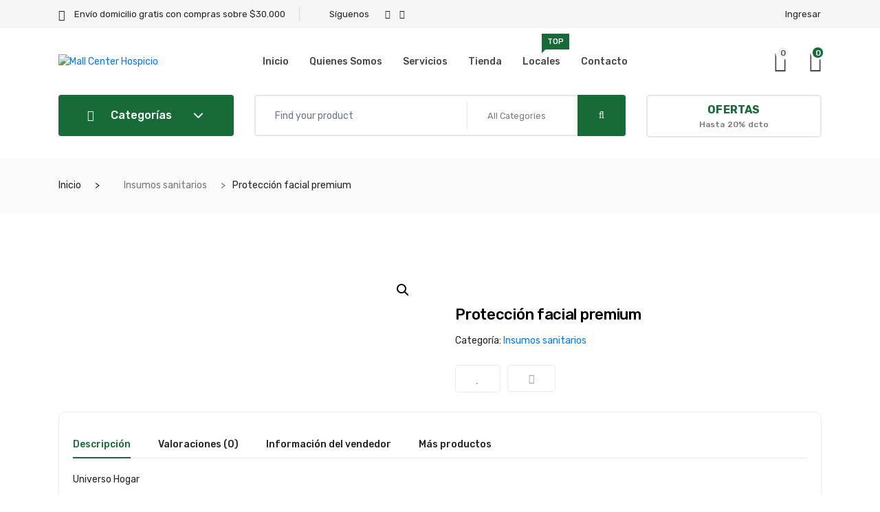

--- FILE ---
content_type: text/html; charset=UTF-8
request_url: https://www.mallcenterhospicio.cl/producto/proteccion-facial-premium/
body_size: 33784
content:
<!DOCTYPE html>
 <html lang="es">

    <head>
        <meta charset="UTF-8">
        <meta name="viewport" content="width=device-width, initial-scale=1, maximum-scale=1">
						<script>document.documentElement.className = document.documentElement.className + ' yes-js js_active js'</script>
			<title>Protección facial premium &#8211; Mall Center Hospicio</title>
<link rel='dns-prefetch' href='//maps.googleapis.com' />
<link rel='dns-prefetch' href='//fonts.googleapis.com' />
<link rel='dns-prefetch' href='//s.w.org' />
<link href='https://fonts.gstatic.com' crossorigin rel='preconnect' />
<link rel="alternate" type="application/rss+xml" title="Mall Center Hospicio &raquo; Feed" href="https://www.mallcenterhospicio.cl/feed/" />
<link rel="alternate" type="application/rss+xml" title="Mall Center Hospicio &raquo; Feed de los comentarios" href="https://www.mallcenterhospicio.cl/comments/feed/" />
<link rel="alternate" type="application/rss+xml" title="Mall Center Hospicio &raquo; Comentario Protección facial premium del feed" href="https://www.mallcenterhospicio.cl/producto/proteccion-facial-premium/feed/" />
		<script type="text/javascript">
			window._wpemojiSettings = {"baseUrl":"https:\/\/s.w.org\/images\/core\/emoji\/13.0.1\/72x72\/","ext":".png","svgUrl":"https:\/\/s.w.org\/images\/core\/emoji\/13.0.1\/svg\/","svgExt":".svg","source":{"concatemoji":"https:\/\/www.mallcenterhospicio.cl\/wp-includes\/js\/wp-emoji-release.min.js?ver=5.6.16"}};
			!function(e,a,t){var n,r,o,i=a.createElement("canvas"),p=i.getContext&&i.getContext("2d");function s(e,t){var a=String.fromCharCode;p.clearRect(0,0,i.width,i.height),p.fillText(a.apply(this,e),0,0);e=i.toDataURL();return p.clearRect(0,0,i.width,i.height),p.fillText(a.apply(this,t),0,0),e===i.toDataURL()}function c(e){var t=a.createElement("script");t.src=e,t.defer=t.type="text/javascript",a.getElementsByTagName("head")[0].appendChild(t)}for(o=Array("flag","emoji"),t.supports={everything:!0,everythingExceptFlag:!0},r=0;r<o.length;r++)t.supports[o[r]]=function(e){if(!p||!p.fillText)return!1;switch(p.textBaseline="top",p.font="600 32px Arial",e){case"flag":return s([127987,65039,8205,9895,65039],[127987,65039,8203,9895,65039])?!1:!s([55356,56826,55356,56819],[55356,56826,8203,55356,56819])&&!s([55356,57332,56128,56423,56128,56418,56128,56421,56128,56430,56128,56423,56128,56447],[55356,57332,8203,56128,56423,8203,56128,56418,8203,56128,56421,8203,56128,56430,8203,56128,56423,8203,56128,56447]);case"emoji":return!s([55357,56424,8205,55356,57212],[55357,56424,8203,55356,57212])}return!1}(o[r]),t.supports.everything=t.supports.everything&&t.supports[o[r]],"flag"!==o[r]&&(t.supports.everythingExceptFlag=t.supports.everythingExceptFlag&&t.supports[o[r]]);t.supports.everythingExceptFlag=t.supports.everythingExceptFlag&&!t.supports.flag,t.DOMReady=!1,t.readyCallback=function(){t.DOMReady=!0},t.supports.everything||(n=function(){t.readyCallback()},a.addEventListener?(a.addEventListener("DOMContentLoaded",n,!1),e.addEventListener("load",n,!1)):(e.attachEvent("onload",n),a.attachEvent("onreadystatechange",function(){"complete"===a.readyState&&t.readyCallback()})),(n=t.source||{}).concatemoji?c(n.concatemoji):n.wpemoji&&n.twemoji&&(c(n.twemoji),c(n.wpemoji)))}(window,document,window._wpemojiSettings);
		</script>
		<style type="text/css">
img.wp-smiley,
img.emoji {
	display: inline !important;
	border: none !important;
	box-shadow: none !important;
	height: 1em !important;
	width: 1em !important;
	margin: 0 .07em !important;
	vertical-align: -0.1em !important;
	background: none !important;
	padding: 0 !important;
}
</style>
	<link rel='stylesheet' id='dashicons-css'  href='https://www.mallcenterhospicio.cl/wp-includes/css/dashicons.min.css?ver=5.6.16' type='text/css' media='all' />
<style id='dashicons-inline-css' type='text/css'>
[data-font="Dashicons"]:before {font-family: 'Dashicons' !important;content: attr(data-icon) !important;speak: none !important;font-weight: normal !important;font-variant: normal !important;text-transform: none !important;line-height: 1 !important;font-style: normal !important;-webkit-font-smoothing: antialiased !important;-moz-osx-font-smoothing: grayscale !important;}
</style>
<link rel='stylesheet' id='wp-block-library-css'  href='https://www.mallcenterhospicio.cl/wp-includes/css/dist/block-library/style.min.css?ver=5.6.16' type='text/css' media='all' />
<link rel='stylesheet' id='wc-block-vendors-style-css'  href='https://www.mallcenterhospicio.cl/wp-content/plugins/woocommerce/packages/woocommerce-blocks/build/vendors-style.css?ver=4.0.0' type='text/css' media='all' />
<link rel='stylesheet' id='wc-block-style-css'  href='https://www.mallcenterhospicio.cl/wp-content/plugins/woocommerce/packages/woocommerce-blocks/build/style.css?ver=4.0.0' type='text/css' media='all' />
<link rel='stylesheet' id='jquery-selectBox-css'  href='https://www.mallcenterhospicio.cl/wp-content/plugins/yith-woocommerce-wishlist/assets/css/jquery.selectBox.css?ver=1.2.0' type='text/css' media='all' />
<link rel='stylesheet' id='yith-wcwl-font-awesome-css'  href='https://www.mallcenterhospicio.cl/wp-content/plugins/yith-woocommerce-wishlist/assets/css/font-awesome.css?ver=4.7.0' type='text/css' media='all' />
<link rel='stylesheet' id='yith-wcwl-main-css'  href='https://www.mallcenterhospicio.cl/wp-content/plugins/yith-woocommerce-wishlist/assets/css/style.css?ver=3.0.18' type='text/css' media='all' />
<link rel='stylesheet' id='contact-form-7-css'  href='https://www.mallcenterhospicio.cl/wp-content/plugins/contact-form-7/includes/css/styles.css?ver=5.3.2' type='text/css' media='all' />
<link rel='stylesheet' id='rs-plugin-settings-css'  href='https://www.mallcenterhospicio.cl/wp-content/plugins/revslider/public/assets/css/rs6.css?ver=6.3.5' type='text/css' media='all' />
<style id='rs-plugin-settings-inline-css' type='text/css'>
#rs-demo-id {}
</style>
<link rel='stylesheet' id='photoswipe-css'  href='https://www.mallcenterhospicio.cl/wp-content/plugins/woocommerce/assets/css/photoswipe/photoswipe.min.css?ver=4.9.5' type='text/css' media='all' />
<link rel='stylesheet' id='photoswipe-default-skin-css'  href='https://www.mallcenterhospicio.cl/wp-content/plugins/woocommerce/assets/css/photoswipe/default-skin/default-skin.min.css?ver=4.9.5' type='text/css' media='all' />
<link rel='stylesheet' id='woocommerce-layout-css'  href='https://www.mallcenterhospicio.cl/wp-content/plugins/woocommerce/assets/css/woocommerce-layout.css?ver=4.9.5' type='text/css' media='all' />
<link rel='stylesheet' id='woocommerce-smallscreen-css'  href='https://www.mallcenterhospicio.cl/wp-content/plugins/woocommerce/assets/css/woocommerce-smallscreen.css?ver=4.9.5' type='text/css' media='only screen and (max-width: 768px)' />
<link rel='stylesheet' id='woocommerce-general-css'  href='https://www.mallcenterhospicio.cl/wp-content/plugins/woocommerce/assets/css/woocommerce.css?ver=4.9.5' type='text/css' media='all' />
<style id='woocommerce-inline-inline-css' type='text/css'>
.woocommerce form .form-row .required { visibility: visible; }
</style>
<link rel='stylesheet' id='xs-front-style-css'  href='https://www.mallcenterhospicio.cl/wp-content/plugins/wp-social/assets/css/front-style/front-style.css?ver=5.6.16' type='text/css' media='all' />
<link rel='stylesheet' id='xs_login_font_login_css-css'  href='https://www.mallcenterhospicio.cl/wp-content/plugins/wp-social/assets/css/font-icon.css?ver=5.6.16' type='text/css' media='all' />
<link rel='stylesheet' id='jquery-colorbox-css'  href='https://www.mallcenterhospicio.cl/wp-content/plugins/yith-woocommerce-compare/assets/css/colorbox.css?ver=5.6.16' type='text/css' media='all' />
<link rel='stylesheet' id='woocommerce_prettyPhoto_css-css'  href='//www.mallcenterhospicio.cl/wp-content/plugins/woocommerce/assets/css/prettyPhoto.css?ver=5.6.16' type='text/css' media='all' />
<link rel='stylesheet' id='elementor-icons-ekiticons-css'  href='https://www.mallcenterhospicio.cl/wp-content/plugins/elementskit-lite/modules/controls/assets/css/ekiticons.css?ver=5.9.0' type='text/css' media='all' />
<link rel='stylesheet' id='dokan-style-css'  href='https://www.mallcenterhospicio.cl/wp-content/plugins/dokan-lite/assets/css/style.css?ver=1746546962' type='text/css' media='all' />
<link rel='stylesheet' id='dokan-fontawesome-css'  href='https://www.mallcenterhospicio.cl/wp-content/plugins/dokan-lite/assets/vendors/font-awesome/font-awesome.min.css?ver=3.2.0' type='text/css' media='all' />
<link rel='stylesheet' id='dokan-select2-css-css'  href='https://www.mallcenterhospicio.cl/wp-content/plugins/dokan-lite/assets/vendors/select2/select2.css?ver=3.2.0' type='text/css' media='all' />
<link rel='stylesheet' id='qlwapp-css'  href='https://www.mallcenterhospicio.cl/wp-content/plugins/wp-whatsapp-chat/assets/frontend/css/frontend.css?ver=4.8.0' type='text/css' media='all' />
<link rel='stylesheet' id='woo-variation-swatches-css'  href='https://www.mallcenterhospicio.cl/wp-content/plugins/woo-variation-swatches/assets/css/frontend.min.css?ver=1.1.6' type='text/css' media='all' />
<style id='woo-variation-swatches-inline-css' type='text/css'>
.variable-item:not(.radio-variable-item) { width : 30px; height : 30px; } .wvs-style-squared .button-variable-item { min-width : 30px; } .button-variable-item span { font-size : 16px; }
</style>
<link rel='stylesheet' id='woo-variation-swatches-theme-override-css'  href='https://www.mallcenterhospicio.cl/wp-content/plugins/woo-variation-swatches/assets/css/wvs-theme-override.min.css?ver=1.1.6' type='text/css' media='all' />
<link rel='stylesheet' id='woo-variation-swatches-tooltip-css'  href='https://www.mallcenterhospicio.cl/wp-content/plugins/woo-variation-swatches/assets/css/frontend-tooltip.min.css?ver=1.1.6' type='text/css' media='all' />
<link rel='stylesheet' id='marketo-fonts-css'  href='https://fonts.googleapis.com/css?family=Rubik%3A300%2C400%2C500%2C700%7CPacifico%3A200%2C400%2C500%2C600%2C700&#038;ver=3.2' type='text/css' media='all' />
<link rel='stylesheet' id='bootstrap-css'  href='https://www.mallcenterhospicio.cl/wp-content/themes/marketo/assets/css/bootstrap.min.css?ver=3.2' type='text/css' media='all' />
<link rel='stylesheet' id='marketo-plugins-css'  href='https://www.mallcenterhospicio.cl/wp-content/themes/marketo/assets/css/plugins.css?ver=3.2' type='text/css' media='all' />
<link rel='stylesheet' id='marketo-style-css'  href='https://www.mallcenterhospicio.cl/wp-content/themes/marketo/assets/css/style.css?ver=3.2' type='text/css' media='all' />
<link rel='stylesheet' id='marketo-responsive-css'  href='https://www.mallcenterhospicio.cl/wp-content/themes/marketo/assets/css/responsive.css?ver=3.2' type='text/css' media='all' />
<link rel='stylesheet' id='marketo-gutenberg-css'  href='https://www.mallcenterhospicio.cl/wp-content/themes/marketo/assets/css/gutenberg-custom.css?ver=3.2' type='text/css' media='all' />
<link rel='stylesheet' id='ekit-widget-styles-css'  href='https://www.mallcenterhospicio.cl/wp-content/plugins/elementskit-lite/widgets/init/assets/css/widget-styles.css?ver=2.1.4' type='text/css' media='all' />
<link rel='stylesheet' id='ekit-responsive-css'  href='https://www.mallcenterhospicio.cl/wp-content/plugins/elementskit-lite/widgets/init/assets/css/responsive.css?ver=2.1.4' type='text/css' media='all' />
<script type='text/javascript' src='https://www.mallcenterhospicio.cl/wp-includes/js/jquery/jquery.min.js?ver=3.5.1' id='jquery-core-js'></script>
<script type='text/javascript' src='https://www.mallcenterhospicio.cl/wp-includes/js/jquery/jquery-migrate.min.js?ver=3.3.2' id='jquery-migrate-js'></script>
<script type='text/javascript' src='https://www.mallcenterhospicio.cl/wp-content/plugins/revslider/public/assets/js/rbtools.min.js?ver=6.3.5' id='tp-tools-js'></script>
<script type='text/javascript' src='https://www.mallcenterhospicio.cl/wp-content/plugins/revslider/public/assets/js/rs6.min.js?ver=6.3.5' id='revmin-js'></script>
<script type='text/javascript' id='xs_social_custom-js-extra'>
/* <![CDATA[ */
var rest_api_conf = {"siteurl":"https:\/\/www.mallcenterhospicio.cl","nonce":"fa0727d2d9","root":"https:\/\/www.mallcenterhospicio.cl\/wp-json\/"};
/* ]]> */
</script>
<script type='text/javascript' src='https://www.mallcenterhospicio.cl/wp-content/plugins/wp-social/assets/js/social-front.js?ver=5.6.16' id='xs_social_custom-js'></script>
<!--[if lt IE 8]>
<script type='text/javascript' src='https://www.mallcenterhospicio.cl/wp-includes/js/json2.min.js?ver=2015-05-03' id='json2-js'></script>
<![endif]-->
<link rel="https://api.w.org/" href="https://www.mallcenterhospicio.cl/wp-json/" /><link rel="alternate" type="application/json" href="https://www.mallcenterhospicio.cl/wp-json/wp/v2/product/2588" /><link rel="EditURI" type="application/rsd+xml" title="RSD" href="https://www.mallcenterhospicio.cl/xmlrpc.php?rsd" />
<link rel="wlwmanifest" type="application/wlwmanifest+xml" href="https://www.mallcenterhospicio.cl/wp-includes/wlwmanifest.xml" /> 
<meta name="generator" content="WordPress 5.6.16" />
<meta name="generator" content="WooCommerce 4.9.5" />
<link rel="canonical" href="https://www.mallcenterhospicio.cl/producto/proteccion-facial-premium/" />
<link rel='shortlink' href='https://www.mallcenterhospicio.cl/?p=2588' />
<link rel="alternate" type="application/json+oembed" href="https://www.mallcenterhospicio.cl/wp-json/oembed/1.0/embed?url=https%3A%2F%2Fwww.mallcenterhospicio.cl%2Fproducto%2Fproteccion-facial-premium%2F" />
<link rel="alternate" type="text/xml+oembed" href="https://www.mallcenterhospicio.cl/wp-json/oembed/1.0/embed?url=https%3A%2F%2Fwww.mallcenterhospicio.cl%2Fproducto%2Fproteccion-facial-premium%2F&#038;format=xml" />
	<noscript><style>.woocommerce-product-gallery{ opacity: 1 !important; }</style></noscript>
	<style type="text/css">.recentcomments a{display:inline !important;padding:0 !important;margin:0 !important;}</style><meta name="generator" content="Powered by Slider Revolution 6.3.5 - responsive, Mobile-Friendly Slider Plugin for WordPress with comfortable drag and drop interface." />
<script type="text/javascript">function setREVStartSize(e){
			//window.requestAnimationFrame(function() {				 
				window.RSIW = window.RSIW===undefined ? window.innerWidth : window.RSIW;	
				window.RSIH = window.RSIH===undefined ? window.innerHeight : window.RSIH;	
				try {								
					var pw = document.getElementById(e.c).parentNode.offsetWidth,
						newh;
					pw = pw===0 || isNaN(pw) ? window.RSIW : pw;
					e.tabw = e.tabw===undefined ? 0 : parseInt(e.tabw);
					e.thumbw = e.thumbw===undefined ? 0 : parseInt(e.thumbw);
					e.tabh = e.tabh===undefined ? 0 : parseInt(e.tabh);
					e.thumbh = e.thumbh===undefined ? 0 : parseInt(e.thumbh);
					e.tabhide = e.tabhide===undefined ? 0 : parseInt(e.tabhide);
					e.thumbhide = e.thumbhide===undefined ? 0 : parseInt(e.thumbhide);
					e.mh = e.mh===undefined || e.mh=="" || e.mh==="auto" ? 0 : parseInt(e.mh,0);		
					if(e.layout==="fullscreen" || e.l==="fullscreen") 						
						newh = Math.max(e.mh,window.RSIH);					
					else{					
						e.gw = Array.isArray(e.gw) ? e.gw : [e.gw];
						for (var i in e.rl) if (e.gw[i]===undefined || e.gw[i]===0) e.gw[i] = e.gw[i-1];					
						e.gh = e.el===undefined || e.el==="" || (Array.isArray(e.el) && e.el.length==0)? e.gh : e.el;
						e.gh = Array.isArray(e.gh) ? e.gh : [e.gh];
						for (var i in e.rl) if (e.gh[i]===undefined || e.gh[i]===0) e.gh[i] = e.gh[i-1];
											
						var nl = new Array(e.rl.length),
							ix = 0,						
							sl;					
						e.tabw = e.tabhide>=pw ? 0 : e.tabw;
						e.thumbw = e.thumbhide>=pw ? 0 : e.thumbw;
						e.tabh = e.tabhide>=pw ? 0 : e.tabh;
						e.thumbh = e.thumbhide>=pw ? 0 : e.thumbh;					
						for (var i in e.rl) nl[i] = e.rl[i]<window.RSIW ? 0 : e.rl[i];
						sl = nl[0];									
						for (var i in nl) if (sl>nl[i] && nl[i]>0) { sl = nl[i]; ix=i;}															
						var m = pw>(e.gw[ix]+e.tabw+e.thumbw) ? 1 : (pw-(e.tabw+e.thumbw)) / (e.gw[ix]);					
						newh =  (e.gh[ix] * m) + (e.tabh + e.thumbh);
					}				
					if(window.rs_init_css===undefined) window.rs_init_css = document.head.appendChild(document.createElement("style"));					
					document.getElementById(e.c).height = newh+"px";
					window.rs_init_css.innerHTML += "#"+e.c+"_wrapper { height: "+newh+"px }";				
				} catch(e){
					console.log("Failure at Presize of Slider:" + e)
				}					   
			//});
		  };</script>
		<style type="text/css" id="wp-custom-css">
			.owl-item.last-child .xs-product-widget {
    border: 1px solid #e3e3e3;
}
.xs-addcart-v2 a.button, .xs-addcart-v2 a.added_to_cart.wc-forward{
	background:#fed700;
}
.xs-menus .nav-menu > li > a:hover {
    color: #0063d1 !important;
}
.xs-countdown-timer .timer-count {
  background-color: #fed700;
 }
.product-block-slider .owl-dots .owl-dot.active span {
    background-color: #fed700;
}
.xs-progress .progress-bar {
    background-color: #fed700;
}
.xs-navBar {
    z-index: 107;
}
footer.xs-footer-section p{
	color: white !important;
}
.product-title {
	font-size: 1.10286em !important;}
@media (min-width: 992px){
	.col-lg-6 {
		max-width: 70% !important;
}
}		</style>
		            <style>
              :root { 
                --qlwapp-scheme-brand:#4ac959;--qlwapp-scheme-text:#ffffff;--qlwapp-scheme-qlwapp_scheme_form_nonce:42167598b0;--qlwapp-scheme-_wp_http_referer:/wp-admin/admin.php?page=qlwapp_scheme;              }
                                #qlwapp .qlwapp-toggle,
                  #qlwapp .qlwapp-box .qlwapp-header,
                  #qlwapp .qlwapp-box .qlwapp-user,
                  #qlwapp .qlwapp-box .qlwapp-user:before {
                    background-color: var(--qlwapp-scheme-brand);  
                  }
                                              #qlwapp .qlwapp-toggle,
                  #qlwapp .qlwapp-toggle .qlwapp-icon,
                  #qlwapp .qlwapp-toggle .qlwapp-text,
                  #qlwapp .qlwapp-box .qlwapp-header,
                  #qlwapp .qlwapp-box .qlwapp-user {
                    color: var(--qlwapp-scheme-text);
                  }
                          </style>
            <style id="kirki-inline-styles">.xs-content-header.background-version, .xs-nav-tab .nav-link::before, .owl-dots .owl-dot.active span, .xs-map-popup.btn-warning, .single_add_to_cart_button::before, p.woocommerce-mini-cart__buttons.buttons a, .woocommerce input.button, .woocommerce button.button, .woocommerce a.button.alt, .woocommerce button.button.alt{background-color:#176b37;}.xs-nav-tab .nav-link::after{border-top:8px solid #176b37;}.xs-deal-of-the-week{border:2px solid #176b37;}.product-feature-ribbon{border-right-color:#176b37;border-top-color:#176b37;}.xs-single-wishList .xs-item-count.highlight{background-color:#176b37;}.xs-single-wishList, .woocommerce .star-rating::before, .woocommerce .star-rating span::before, .add_to_wishlist, .woocommerce div.product .stock, .rate-list li .star-rating::before, .woocommerce-tabs #review_form_wrapper .comment-form-rating .stars a, .xs-wishlist .yith-wcwl-add-to-wishlist .yith-wcwl-wishlistaddedbrowse a:before, .xs-nav-tab.version-4 .nav-item .nav-link.active, .xs-nav-tab.version-4 .nav-item .nav-link:hover, .summary.entry-summary .yith-wcwl-add-to-wishlist .yith-wcwl-wishlistexistsbrowse a:before, .yith-wcwl-wishlistexistsbrowse a, .xs-nav-tab .nav-link.active, .xs-nav-tab .nav-link:hover{color:#176b37;}a.xs-map-popup.btn.btn-primary{background-color:#176b37;}.xs-copyright{background-color:#176b37;}.xs-progress .progress-bar{background-color:#176b37;}.xs-countdown-timer .timer-count{background-color:#176b37;}.product-block-slider .owl-dots .owl-dot.active span{background-color:#176b37;}.select-options li:hover{background-color:#176b37;}.shop-archive .widget_price_filter .ui-slider .ui-slider-handle, .shop-archive .widget_price_filter .ui-slider .ui-slider-range{background-color:#176b37;}.product-title-v2 a{color:#176b37;}.color-primary, .shop-view-nav .nav-item .nav-link.active{color:#176b37;}.entry-header .entry-title a:hover{color:#176b37;}.sidebar .widget-title{border-color:#176b37;}.xs-vartical-menu .cd-dropdown-trigger{background-color:#176b37;}.xs-navDown .xs-navbar-search .btn[type="submit"]{background-color:#176b37;}.xs-navbar-search .btn-primary{background-color:#176b37;}.xs-navDown.navDown-v5 .xs-vartical-menu .cd-dropdown-trigger{background-color:#176b37;}.xs-navBar.navBar-v5 .xs-navbar-search .btn[type="submit"]{background-color:#176b37;}.xs-navDown.secondary-color-v .xs-vartical-menu .cd-dropdown-content{background-color:#176b37;}.help-tip{background-color:#176b37;}.xs-serachForm input[type=submit]{background-color:#176b37;}.xs-navBar.navbar-orange{background-color:#176b37;}.xs-navDown .btn:not([type=submit]) strong{color:#176b37;}.secondary-header-v .xs-vartical-menu .cd-dropdown-trigger{background-color:#176b37;}.navBar-v6 .xs-navbar-search .btn[type="submit"]{background-color:#176b37;}.navBar-v6 .xs-single-wishList .xs-item-count.highlight{background-color:#176b37;}.xs-navBar.navbar-dark{background-color:#176b37;}.xs-logo-wraper .logo-info .phone-number{color:#176b37;}.xs-menus .nav-menu > li > a{color:#464646 !important;}.xs-single-wishList{color:#464646 !important;}.xs-menus .nav-menu > li > a .submenu-indicator-chevron{border-color:#464646;}.xs-navBar .navbar-border .xs-menus .nav-menu > li > a::before{background-color:#464646;}.xs-menus .nav-menu > :not(.megamenu) .nav-dropdown li a{color:#464646;}.xs-menus .nav-menu > li > a:hover{color:#0063d1;}.xs-menus .nav-menu > li:hover > a .submenu-indicator-chevron{border-color:#0063d1;}.xs-single-wishList:hover{color:#0063d1;}.nav-menu > li.focus > a{color:#0063d1;}.xs-menus .nav-menu > :not(.megamenu) .nav-dropdown li a:hover{color:#0063d1;}.xs-footer-section .marketo-footer-top-layer{background-color:rgba(247,247,247,0.12);}.xs-footer-section .xs-footer-main{background-color:rgba(247,247,247,0.12);}.footer-widget h3.widget-title{color:#000000;}.xs-footer-description .media-body p{color:#000000;}.footer-widget .xs-tweet li{color:#000000;}.footer-widget .media-body{color:#000000;}.footer-widget .media-body address{color:#000000;}.xs-footer-description .media-body p a{color:#000000;}.footer-widget .menu-item a{color:#000000;}.xs-footer-section .footer-widget .marketo-single-footer a{color:#000000;}.footer-widget .xs-tweet li a{color:#000000;}.xs-footer-section .xs-footer-bottom-layer{background-color:#176b37;}.marketo-footer-version-2 .marketo-footer-bottom-v2{background-color:#176b37;}.xs-footer-section .xs-back-to-top-wraper .xs-back-to-top{background-color:#176b37;}.xs-footer-section .xs-copyright{background-color:#176b37;}.xs-footer-info-and-payment .xs-map-popup.btn-warning{background-color:#176b37;}.marketo-footer-bottom .marketo-copyright-text p{color:#ffffff;}.marketo-footer-bottom-v2 .marketo-copyright-text-v2 p{color:#ffffff;}.xs-social-list-v7 li.xs-text-content{color:#ffffff;}.xs-copyright-text{color:#ffffff;}.xs-copyright-text p{color:#ffffff;}.xs-payment-card .payment-title{color:#ffffff;}.marketo-footer-bottom .marketo-copyright-text p a{color:#ffffff!important;}.marketo-footer-bottom-v2 .marketo-copyright-text-v2 p a{color:#ffffff!important;}.xs-social-list-v7 li a{color:#ffffff!important;}.xs-copyright .xs-copyright-text a{color:#ffffff!important;}.xs-copyright .xs-social-list li a{color:#ffffff!important;}body{font-family:Rubik;font-size:14px;font-weight:400;line-height:1.5;color:#222222;}/* arabic */
@font-face {
  font-family: 'Rubik';
  font-style: normal;
  font-weight: 400;
  font-display: swap;
  src: url(https://www.mallcenterhospicio.cl/wp-content/fonts/rubik/font) format('woff');
  unicode-range: U+0600-06FF, U+0750-077F, U+0870-088E, U+0890-0891, U+0897-08E1, U+08E3-08FF, U+200C-200E, U+2010-2011, U+204F, U+2E41, U+FB50-FDFF, U+FE70-FE74, U+FE76-FEFC, U+102E0-102FB, U+10E60-10E7E, U+10EC2-10EC4, U+10EFC-10EFF, U+1EE00-1EE03, U+1EE05-1EE1F, U+1EE21-1EE22, U+1EE24, U+1EE27, U+1EE29-1EE32, U+1EE34-1EE37, U+1EE39, U+1EE3B, U+1EE42, U+1EE47, U+1EE49, U+1EE4B, U+1EE4D-1EE4F, U+1EE51-1EE52, U+1EE54, U+1EE57, U+1EE59, U+1EE5B, U+1EE5D, U+1EE5F, U+1EE61-1EE62, U+1EE64, U+1EE67-1EE6A, U+1EE6C-1EE72, U+1EE74-1EE77, U+1EE79-1EE7C, U+1EE7E, U+1EE80-1EE89, U+1EE8B-1EE9B, U+1EEA1-1EEA3, U+1EEA5-1EEA9, U+1EEAB-1EEBB, U+1EEF0-1EEF1;
}
/* cyrillic-ext */
@font-face {
  font-family: 'Rubik';
  font-style: normal;
  font-weight: 400;
  font-display: swap;
  src: url(https://www.mallcenterhospicio.cl/wp-content/fonts/rubik/font) format('woff');
  unicode-range: U+0460-052F, U+1C80-1C8A, U+20B4, U+2DE0-2DFF, U+A640-A69F, U+FE2E-FE2F;
}
/* cyrillic */
@font-face {
  font-family: 'Rubik';
  font-style: normal;
  font-weight: 400;
  font-display: swap;
  src: url(https://www.mallcenterhospicio.cl/wp-content/fonts/rubik/font) format('woff');
  unicode-range: U+0301, U+0400-045F, U+0490-0491, U+04B0-04B1, U+2116;
}
/* hebrew */
@font-face {
  font-family: 'Rubik';
  font-style: normal;
  font-weight: 400;
  font-display: swap;
  src: url(https://www.mallcenterhospicio.cl/wp-content/fonts/rubik/font) format('woff');
  unicode-range: U+0307-0308, U+0590-05FF, U+200C-2010, U+20AA, U+25CC, U+FB1D-FB4F;
}
/* latin-ext */
@font-face {
  font-family: 'Rubik';
  font-style: normal;
  font-weight: 400;
  font-display: swap;
  src: url(https://www.mallcenterhospicio.cl/wp-content/fonts/rubik/font) format('woff');
  unicode-range: U+0100-02BA, U+02BD-02C5, U+02C7-02CC, U+02CE-02D7, U+02DD-02FF, U+0304, U+0308, U+0329, U+1D00-1DBF, U+1E00-1E9F, U+1EF2-1EFF, U+2020, U+20A0-20AB, U+20AD-20C0, U+2113, U+2C60-2C7F, U+A720-A7FF;
}
/* latin */
@font-face {
  font-family: 'Rubik';
  font-style: normal;
  font-weight: 400;
  font-display: swap;
  src: url(https://www.mallcenterhospicio.cl/wp-content/fonts/rubik/font) format('woff');
  unicode-range: U+0000-00FF, U+0131, U+0152-0153, U+02BB-02BC, U+02C6, U+02DA, U+02DC, U+0304, U+0308, U+0329, U+2000-206F, U+20AC, U+2122, U+2191, U+2193, U+2212, U+2215, U+FEFF, U+FFFD;
}/* arabic */
@font-face {
  font-family: 'Rubik';
  font-style: normal;
  font-weight: 400;
  font-display: swap;
  src: url(https://www.mallcenterhospicio.cl/wp-content/fonts/rubik/font) format('woff');
  unicode-range: U+0600-06FF, U+0750-077F, U+0870-088E, U+0890-0891, U+0897-08E1, U+08E3-08FF, U+200C-200E, U+2010-2011, U+204F, U+2E41, U+FB50-FDFF, U+FE70-FE74, U+FE76-FEFC, U+102E0-102FB, U+10E60-10E7E, U+10EC2-10EC4, U+10EFC-10EFF, U+1EE00-1EE03, U+1EE05-1EE1F, U+1EE21-1EE22, U+1EE24, U+1EE27, U+1EE29-1EE32, U+1EE34-1EE37, U+1EE39, U+1EE3B, U+1EE42, U+1EE47, U+1EE49, U+1EE4B, U+1EE4D-1EE4F, U+1EE51-1EE52, U+1EE54, U+1EE57, U+1EE59, U+1EE5B, U+1EE5D, U+1EE5F, U+1EE61-1EE62, U+1EE64, U+1EE67-1EE6A, U+1EE6C-1EE72, U+1EE74-1EE77, U+1EE79-1EE7C, U+1EE7E, U+1EE80-1EE89, U+1EE8B-1EE9B, U+1EEA1-1EEA3, U+1EEA5-1EEA9, U+1EEAB-1EEBB, U+1EEF0-1EEF1;
}
/* cyrillic-ext */
@font-face {
  font-family: 'Rubik';
  font-style: normal;
  font-weight: 400;
  font-display: swap;
  src: url(https://www.mallcenterhospicio.cl/wp-content/fonts/rubik/font) format('woff');
  unicode-range: U+0460-052F, U+1C80-1C8A, U+20B4, U+2DE0-2DFF, U+A640-A69F, U+FE2E-FE2F;
}
/* cyrillic */
@font-face {
  font-family: 'Rubik';
  font-style: normal;
  font-weight: 400;
  font-display: swap;
  src: url(https://www.mallcenterhospicio.cl/wp-content/fonts/rubik/font) format('woff');
  unicode-range: U+0301, U+0400-045F, U+0490-0491, U+04B0-04B1, U+2116;
}
/* hebrew */
@font-face {
  font-family: 'Rubik';
  font-style: normal;
  font-weight: 400;
  font-display: swap;
  src: url(https://www.mallcenterhospicio.cl/wp-content/fonts/rubik/font) format('woff');
  unicode-range: U+0307-0308, U+0590-05FF, U+200C-2010, U+20AA, U+25CC, U+FB1D-FB4F;
}
/* latin-ext */
@font-face {
  font-family: 'Rubik';
  font-style: normal;
  font-weight: 400;
  font-display: swap;
  src: url(https://www.mallcenterhospicio.cl/wp-content/fonts/rubik/font) format('woff');
  unicode-range: U+0100-02BA, U+02BD-02C5, U+02C7-02CC, U+02CE-02D7, U+02DD-02FF, U+0304, U+0308, U+0329, U+1D00-1DBF, U+1E00-1E9F, U+1EF2-1EFF, U+2020, U+20A0-20AB, U+20AD-20C0, U+2113, U+2C60-2C7F, U+A720-A7FF;
}
/* latin */
@font-face {
  font-family: 'Rubik';
  font-style: normal;
  font-weight: 400;
  font-display: swap;
  src: url(https://www.mallcenterhospicio.cl/wp-content/fonts/rubik/font) format('woff');
  unicode-range: U+0000-00FF, U+0131, U+0152-0153, U+02BB-02BC, U+02C6, U+02DA, U+02DC, U+0304, U+0308, U+0329, U+2000-206F, U+20AC, U+2122, U+2191, U+2193, U+2212, U+2215, U+FEFF, U+FFFD;
}</style>    </head>
	    <body data-rsssl=1 class="product-template-default single single-product postid-2588  theme-marketo woocommerce woocommerce-page woocommerce-no-js woo-variation-swatches wvs-theme-marketo wvs-theme-child-marketo wvs-style-squared wvs-attr-behavior-blur wvs-tooltip wvs-css wvs-show-label sidebar-active elementor-default elementor-kit-2412 dokan-theme-marketo" data-spy="scroll" data-target="#header">
	
	<div class="xs-sidebar-group">
		<div class="xs-overlay bg-black"></div>
		<div class="xs-minicart-widget">
			<div class="widget-heading media">
				<h3 class="widget-title align-self-center d-flex">Shopping cart</h3>
				<div class="media-body">
					<a href="#" class="close-side-widget">
						<i class="icon icon-cross"></i>
					</a>
				</div>
			</div>
			<div class="widget woocommerce widget_shopping_cart"><div class="widget_shopping_cart_content"></div></div>
		</div>
	</div>

	
<div class="xs-top-bar  d-none d-md-none d-lg-block">
    <div class="container container-fullwidth">
        <div class="row">
            <div class="col-lg-8">
                <div class="topbar-info-group">
                                            <ul class="xs-top-bar-info">
                                                            <li>
                                    <a href="#">
                                                                                    <i class="icon icon-van"></i>
                                                                                Envío domicilio gratis con compras sobre $30.000                                    </a>
                                </li>
                                                    </ul>
                                                                <ul class="xs-social-list">
                            <li class="xs-list-text">Síguenos</li>
                                                            <li><a href="https://www.facebook.com/Mall-Center-Hospicio-SpA-724519907912397"><i
                                            class="icon icon-facebook"></i></a></li>                                <li><a href="https://www.instagram.com/mallcenterhospicio/"><i
                                            class="icon icon-instagram"></i></a></li>                        </ul>
                                    </div>
            </div>
            <div class="col-lg-4">
                <ul class="xs-top-bar-info right-content">
                                            <li>
                            <a href="https://www.mallcenterhospicio.cl/mi-cuenta/">Ingresar</a>
                        </li>
                                    </ul>
            </div>
        </div>
    </div>
</div><header class="xs-header xs-header-one">
    <div class="xs-navBar">
    <div class="container container-fullwidth">
        <div class="row">
            <div class="col-lg-2 flex-middle">
                <div class="xs-logo-wraper">
                    <a class="xs_default_logo" href="https://www.mallcenterhospicio.cl/">
                        <img src="https://www.mallcenterhospicio.cl/wp-content/uploads/2021/01/logo-mall-center-hospicio.png" alt="Mall Center Hospicio">
                    </a>
                                            <a class="xs_retina_logo" href="https://www.mallcenterhospicio.cl/">
                            <img src="https://www.mallcenterhospicio.cl/wp-content/uploads/2021/02/default-image.jpg" alt="Mall Center Hospicio">
                        </a>
                                    </div>
            </div>
            <div class="col-lg-8 xs-order-1 xs-menus-group xs-position-static xs-md-float">
                <nav class="xs-menus">
                    <div class="nav-header">
                        <div class="nav-toggle xs_woo_nav"></div>
                    </div>
                    <div class="nav-menus-wrapper">
                        

	<div class=" "><ul id="main-menu" class="nav-menu lg-menu"><li id="menu-item-2799" class="menu-item menu-item-type-post_type menu-item-object-page menu-item-home menu-item-2799"><a title="Inicio" href="https://www.mallcenterhospicio.cl/">Inicio</a></li>
<li id="menu-item-2793" class="menu-item menu-item-type-post_type menu-item-object-page menu-item-2793"><a title="Quienes Somos" href="https://www.mallcenterhospicio.cl/quienes-somos/">Quienes Somos</a></li>
<li id="menu-item-2889" class="menu-item menu-item-type-post_type menu-item-object-page menu-item-2889"><a title="Servicios" href="https://www.mallcenterhospicio.cl/servicios/">Servicios</a></li>
<li id="menu-item-2797" class="menu-item menu-item-type-post_type menu-item-object-page menu-item-has-children current_page_parent menu-item-2797 active"><a title="Tienda" href="https://www.mallcenterhospicio.cl/tienda/">Tienda</a>
<ul role="menu" class="nav-dropdown nav-submenu ">
	<li id="menu-item-2796" class="menu-item menu-item-type-post_type menu-item-object-page menu-item-2796"><a title="Mi cuenta" href="https://www.mallcenterhospicio.cl/mi-cuenta/">Mi cuenta</a></li>
	<li id="menu-item-2794" class="menu-item menu-item-type-post_type menu-item-object-page menu-item-2794"><a title="Carrito" href="https://www.mallcenterhospicio.cl/carrito/">Carrito</a></li>
	<li id="menu-item-2795" class="menu-item menu-item-type-post_type menu-item-object-page menu-item-2795"><a title="Finalizar compra" href="https://www.mallcenterhospicio.cl/finalizar-compra/">Finalizar compra</a></li>
</ul>
</li>
<li id="menu-item-2798" class="menu-item menu-item-type-post_type menu-item-object-page menu-item-2798"><a title="Locales" href="https://www.mallcenterhospicio.cl/locales/">Locales<span class="menu-label"  style="color: #ffffff; background-color: #176b37"><span class="menu-label-arrow" style="border-left: 2.5px solid #176b37;border-top: 2.5px solid #176b37"></span>TOP</span></a></li>
<li id="menu-item-2792" class="menu-item menu-item-type-post_type menu-item-object-page menu-item-2792"><a title="Contacto" href="https://www.mallcenterhospicio.cl/contacto/">Contacto</a></li>
</ul></div>                    </div>
                </nav>
            </div>
                            <div class="col-lg-2 xs-wishlist-group">
                    <div class="xs-wish-list-item clearfix">
                                                    <span class="xs-wish-list">
                                <a href="https://www.mallcenterhospicio.cl/wishlist/" class="xs-single-wishList">
                                    <span class="xs-item-count xswhishlist">0</span>
                                    <i class="icon icon-heart"></i>
                                </a>
                            </span>
                                                <div class="xs-miniCart-dropdown">
                                                        <a href="https://www.mallcenterhospicio.cl/carrito/"  class ="xs-single-wishList offset-cart-menu">
                                <span class="xs-item-count highlight xscart">0</span>
                                <i class="icon icon-bag"></i>
                            </a>
                        </div>
                        <div class="xs-myaccount">
                            <a href="https://www.mallcenterhospicio.cl/mi-cuenta/" class ="xs-single-wishList" >
                                <i class="icon icon-user2"></i>
                            </a>
                        </div>
                    </div>
                </div>
                    </div>
    </div>
</div>

<div class="xs-navDown">
    <div class="container container-fullwidth">
        <div class="row">
            <div class="col-lg-3 d-none d-md-none d-lg-block">
                <div class="cd-dropdown-wrapper xs-vartical-menu">
                    <a class="cd-dropdown-trigger xs-dropdown-trigger" href="#0">
                        <i class="fa fa-list-ul"></i> Categorías                    </a>
                    <nav class="cd-dropdown">
                        <h2>Marketo</h2>
                        <a href="#0" class="cd-close">Close</a>
                        <div class=" "><ul id="main-menu-vertical" class="cd-dropdown-content"><li id="menu-item-3005" class="menu-item menu-item-type-custom menu-item-object-custom menu-item-3005"><a title="Abarrotes" href="https://www.mallcenterhospicio.cl/categ/abarrotes/">Abarrotes</a></li>
<li id="menu-item-3006" class="menu-item menu-item-type-custom menu-item-object-custom menu-item-3006"><a title="Alimentos" href="https://www.mallcenterhospicio.cl/categ/alimentos/">Alimentos</a></li>
<li id="menu-item-3007" class="menu-item menu-item-type-custom menu-item-object-custom menu-item-3007"><a title="Belleza" href="https://www.mallcenterhospicio.cl/categ/belleza/">Belleza</a></li>
<li id="menu-item-3008" class="menu-item menu-item-type-custom menu-item-object-custom menu-item-3008"><a title="Deporte" href="https://www.mallcenterhospicio.cl/categ/deporte/">Deporte</a></li>
<li id="menu-item-3028" class="menu-item menu-item-type-custom menu-item-object-custom menu-item-3028"><a title="Hogar" href="https://www.mallcenterhospicio.cl/categ/hogar/">Hogar</a></li>
<li id="menu-item-3029" class="menu-item menu-item-type-custom menu-item-object-custom menu-item-3029"><a title="Insumos Sanitarios" href="https://www.mallcenterhospicio.cl/categ/insumos-sanitarios/">Insumos Sanitarios</a></li>
<li id="menu-item-3030" class="menu-item menu-item-type-custom menu-item-object-custom menu-item-3030"><a title="Joyas" href="https://www.mallcenterhospicio.cl/categ/joyas/">Joyas</a></li>
<li id="menu-item-3031" class="menu-item menu-item-type-custom menu-item-object-custom menu-item-3031"><a title="Limpieza y Aseo" href="https://www.mallcenterhospicio.cl/categ/limpieza-aseo/">Limpieza y Aseo</a></li>
<li id="menu-item-3032" class="menu-item menu-item-type-custom menu-item-object-custom menu-item-3032"><a title="Muebles" href="https://www.mallcenterhospicio.cl/categ/muebles/">Muebles</a></li>
<li id="menu-item-3033" class="menu-item menu-item-type-custom menu-item-object-custom menu-item-3033"><a title="Restaurantes" href="https://www.mallcenterhospicio.cl/categ/restaurantes/">Restaurantes</a></li>
<li id="menu-item-3034" class="menu-item menu-item-type-custom menu-item-object-custom menu-item-3034"><a title="Vestuario" href="https://www.mallcenterhospicio.cl/categ/vestuario/">Vestuario</a></li>
<li id="menu-item-3035" class="menu-item menu-item-type-custom menu-item-object-custom menu-item-3035"><a title="Todas las categorías" href="https://www.mallcenterhospicio.cl/tienda/">Todas las categorías</a></li>
</ul></div>                    </nav>
                </div>
            </div>
            <div class="col-lg-6">
                
    <form class="xs-navbar-search xs-navbar-search-wrapper" action="https://www.mallcenterhospicio.cl/" method="get"
          id="header_form">
        <div class="input-group">
            <input type="search" name="s" class="form-control"
                   placeholder="Find your product">
                            <div class="xs-category-select-wraper">
                    <i class="xs-spin"></i>
                    <select class="xs-category-select" name="product_cat">
                        <option value="-1">All Categories</option>
                                                                                    <option value="204">juegos de mesa</option>
                                                            <option value="177">Calzado</option>
                                                            <option value="89">Accesorios</option>
                                                            <option value="87">Restaurantes</option>
                                                            <option value="86">Masajeadores</option>
                                                            <option value="85">Salud y Belleza</option>
                                                            <option value="83">Ropa de cama</option>
                                                            <option value="82">Ropa interior</option>
                                                            <option value="81">Hogar</option>
                                                            <option value="80">Deporte</option>
                                                            <option value="79">Arriendos</option>
                                                            <option value="78">Belleza</option>
                                                            <option value="77">Bisutería</option>
                                                            <option value="76">Vestuario</option>
                                                            <option value="75">Alimentos</option>
                                                            <option value="74">Limpieza y Aseo</option>
                                                            <option value="73">Abarrotes</option>
                                                            <option value="72">Muebles</option>
                                                            <option value="71">Insumos sanitarios</option>
                                                            <option value="70">Joyas</option>
                                                            <option value="15">Uncategorized</option>
                                                                        </select>
                </div>
                        <div class="input-group-btn">
                <input type="hidden" id="search-param" name="post_type"
                       value="product">
                <button type="submit" class="btn btn-primary"><i class="fa fa-search"></i></button>
            </div>
        </div>
    </form>

                <span class="nav-hidden-menu-wrapper">
                    <button class="btn-show">Show</button>
                </span>
                <nav class="nav-hidden-menu">
                    <div class="nav-menus-wrapper">
                        <div class="menu-vertical-menu-container"><ul id="main-menu-vertical" class="nav-menu hidden-icon-menu"><li class="menu-item menu-item-type-custom menu-item-object-custom menu-item-3005"><a title="Abarrotes" href="https://www.mallcenterhospicio.cl/categ/abarrotes/">Abarrotes</a></li>
<li class="menu-item menu-item-type-custom menu-item-object-custom menu-item-3006"><a title="Alimentos" href="https://www.mallcenterhospicio.cl/categ/alimentos/">Alimentos</a></li>
<li class="menu-item menu-item-type-custom menu-item-object-custom menu-item-3007"><a title="Belleza" href="https://www.mallcenterhospicio.cl/categ/belleza/">Belleza</a></li>
<li class="menu-item menu-item-type-custom menu-item-object-custom menu-item-3008"><a title="Deporte" href="https://www.mallcenterhospicio.cl/categ/deporte/">Deporte</a></li>
<li class="menu-item menu-item-type-custom menu-item-object-custom menu-item-3028"><a title="Hogar" href="https://www.mallcenterhospicio.cl/categ/hogar/">Hogar</a></li>
<li class="menu-item menu-item-type-custom menu-item-object-custom menu-item-3029"><a title="Insumos Sanitarios" href="https://www.mallcenterhospicio.cl/categ/insumos-sanitarios/">Insumos Sanitarios</a></li>
<li class="menu-item menu-item-type-custom menu-item-object-custom menu-item-3030"><a title="Joyas" href="https://www.mallcenterhospicio.cl/categ/joyas/">Joyas</a></li>
<li class="menu-item menu-item-type-custom menu-item-object-custom menu-item-3031"><a title="Limpieza y Aseo" href="https://www.mallcenterhospicio.cl/categ/limpieza-aseo/">Limpieza y Aseo</a></li>
<li class="menu-item menu-item-type-custom menu-item-object-custom menu-item-3032"><a title="Muebles" href="https://www.mallcenterhospicio.cl/categ/muebles/">Muebles</a></li>
<li class="menu-item menu-item-type-custom menu-item-object-custom menu-item-3033"><a title="Restaurantes" href="https://www.mallcenterhospicio.cl/categ/restaurantes/">Restaurantes</a></li>
<li class="menu-item menu-item-type-custom menu-item-object-custom menu-item-3034"><a title="Vestuario" href="https://www.mallcenterhospicio.cl/categ/vestuario/">Vestuario</a></li>
<li class="menu-item menu-item-type-custom menu-item-object-custom menu-item-3035"><a title="Todas las categorías" href="https://www.mallcenterhospicio.cl/tienda/">Todas las categorías</a></li>
</ul></div>
                    </div>
                </nav>
            </div>

                            <div class="col-lg-3 col-lg-3 d-none d-md-none d-lg-block">
                    <a href="#" class="btn btn-outline-primary btn-lg">
                        <strong>Ofertas</strong>
                        Hasta 20% dcto                    </a>
                </div>
                    </div>
    </div>
</div></header>
<!--tab menu area -->
<div class = "tabmenu-area ">
	<div class = "container">
		<div class = "row justify-content-between no-gutters">
			<div class = "xs-menus tab_menu_area">
				<div class = "nav-header">
					<div class = "nav-toggle"></div>
				</div><!--.nav-header END -->
				<div class = "nav-menus-wrapper">
					<ul class = "nav nav-tabs tab_menu_tiggers clearfix" id = "nav-tab" role = "tablist">
						<li class = "nav-item">
							<a class = "nav-link active" id = "nav-home-tab" data-toggle = "tab" href = "#nav-home" role = "tab"
							   aria-controls = "nav-home" aria-selected = "true"><i class = "fa fa-bars"></i></a>
						</li>
						<li class = "nav-item">
							<a class = "nav-link" id = "nav-profile-tab" data-toggle = "tab" href = "#nav-profile" role = "tab"
							   aria-controls = "nav-profile" aria-selected = "false"><i class = "fa fa-user"></i></a>
						</li>

					</ul>
					<div class = "tab-content tab_menu_content" id="nav-tabContent">
						<div class = "tab-pane fade show active" id="nav-home" role = "tabpanel" aria-labelledby = "nav-home-tab">
							<!--menu list area -->
														<!--END menu list area -->
						</div>
						<div class = "tab-pane fade" id = "nav-profile" role = "tabpanel" aria-labelledby = "nav-profile-tab">

							<ul class = "tab_link_content">
								<li> <a href="https://www.mallcenterhospicio.cl/mi-cuenta/" ><i class="icon icon-user2"></i> My Account</a></li>
								<li>
																			<a href="https://www.mallcenterhospicio.cl/wishlist/">
											<i class="icon icon-heart"></i> Wishlist</a>
									</li>
															</ul>
						</div>

					</div>
				</div>
			</div>
						<div class = "xs-logo-wraper">
				<a class="xs_default_logo" href="https://www.mallcenterhospicio.cl/">
					<img src="https://www.mallcenterhospicio.cl/wp-content/uploads/2021/01/logo-mall-center-hospicio.png" alt="Mall Center Hospicio">
				</a>
									<a class="xs_retina_logo" href="https://www.mallcenterhospicio.cl/">
						<img src="https://www.mallcenterhospicio.cl/wp-content/uploads/2021/02/default-image.jpg" alt="Mall Center Hospicio">
					</a>
							</div>
			<ul class = "lists">
				<li>
					<div class = "navSearch-group tab_menu_search">
						<a href = "#" class = "navsearch-button"><i class = "icon icon-search"></i></a>
						
    <form class="xs-navbar-search xs-navbar-search-wrapper navsearch-form" action="https://www.mallcenterhospicio.cl/" method="get"
          id="header_forms">
        <div class="input-group">
            <input type="search" name="s" class="form-control"
                   placeholder="Find your product">
                            <div class="xs-category-select-wraper">
                    <i class="xs-spin"></i>
                    <select class="xs-category-select2" name="product_cat">
                        <option value="-1">All Categories</option>
                                                                                    <option value="204">juegos de mesa</option>
                                                            <option value="177">Calzado</option>
                                                            <option value="89">Accesorios</option>
                                                            <option value="87">Restaurantes</option>
                                                            <option value="86">Masajeadores</option>
                                                            <option value="85">Salud y Belleza</option>
                                                            <option value="83">Ropa de cama</option>
                                                            <option value="82">Ropa interior</option>
                                                            <option value="81">Hogar</option>
                                                            <option value="80">Deporte</option>
                                                            <option value="79">Arriendos</option>
                                                            <option value="78">Belleza</option>
                                                            <option value="77">Bisutería</option>
                                                            <option value="76">Vestuario</option>
                                                            <option value="75">Alimentos</option>
                                                            <option value="74">Limpieza y Aseo</option>
                                                            <option value="73">Abarrotes</option>
                                                            <option value="72">Muebles</option>
                                                            <option value="71">Insumos sanitarios</option>
                                                            <option value="70">Joyas</option>
                                                            <option value="15">Uncategorized</option>
                                                                        </select>
                </div>
                        <div class="input-group-btn">
                <input type="hidden" name="post_type"
                       value="product">
                <button type="submit" class="btn btn-primary"><i class="fa fa-search"></i></button>
            </div>
        </div>
    </form>					</div>
				</li>
				<li>						<div class="xs-miniCart-dropdown">
							
							<a href="https://www.mallcenterhospicio.cl/carrito/"  class ="offset-cart-menu">
								<i class="icon icon-bag"></i>
							</a>
						</div>
					</li>
			</ul>
		</div><!-- .row END -->
	</div><!-- .container END -->
</div><!-- END tab menu area -->

<!-- End header section -->

	<div class="xs-breadcumb"><div class="container"><nav aria-label="breadcrumb-shop"><ol class="breadcrumb-shop"> <li class="breadcrumb-item"><a href="https://www.mallcenterhospicio.cl">Inicio</a></li><li class="breadcrumb-item"><a href="https://www.mallcenterhospicio.cl/categ/insumos-sanitarios/">Insumos sanitarios</a></li><li class="breadcrumb-item">Protección facial premium</li></ol></nav></div></div><div class="xs-section-padding xs_single_wrapper">
    <div class="shop-archive">
        <div class="container">
            <div class="row">
	                            <div id="primary" class="content-area col-md-12">

		
			<div class="woocommerce-notices-wrapper"></div><div class="xs-section-padding xs-single-products"><div id="product-2588" class="product type-product post-2588 status-publish first outofstock product_cat-insumos-sanitarios has-post-thumbnail shipping-taxable product-type-simple">

	<div class="woocommerce-product-gallery woocommerce-product-gallery--with-images woocommerce-product-gallery--columns-4 images" data-columns="4" style="opacity: 0; transition: opacity .25s ease-in-out;">
	<figure class="woocommerce-product-gallery__wrapper">
		<div data-thumb="https://www.mallcenterhospicio.cl/wp-content/uploads/2021/02/default-image-100x100.jpg" data-thumb-alt="" class="woocommerce-product-gallery__image"><a href="https://www.mallcenterhospicio.cl/wp-content/uploads/2021/02/default-image.jpg"><img width="600" height="600" src="https://www.mallcenterhospicio.cl/wp-content/uploads/2021/02/default-image.jpg" class="wp-post-image" alt="" loading="lazy" title="default-image" data-caption="" data-src="https://www.mallcenterhospicio.cl/wp-content/uploads/2021/02/default-image.jpg" data-large_image="https://www.mallcenterhospicio.cl/wp-content/uploads/2021/02/default-image.jpg" data-large_image_width="600" data-large_image_height="600" srcset="https://www.mallcenterhospicio.cl/wp-content/uploads/2021/02/default-image.jpg 600w, https://www.mallcenterhospicio.cl/wp-content/uploads/2021/02/default-image-150x150.jpg 150w, https://www.mallcenterhospicio.cl/wp-content/uploads/2021/02/default-image-300x300.jpg 300w, https://www.mallcenterhospicio.cl/wp-content/uploads/2021/02/default-image-100x100.jpg 100w" sizes="(max-width: 600px) 100vw, 600px" /></a></div>	</figure>
</div>

	<div class="summary entry-summary">
		<h1 class="product_title entry-title">Protección facial premium</h1><div class="product_meta">

	
	
	<span class="posted_in">Categoría: <a href="https://www.mallcenterhospicio.cl/categ/insumos-sanitarios/" rel="tag">Insumos sanitarios</a></span>
	
	
</div>
<p class="price"></p>

<div class="yith-wcwl-add-to-wishlist add-to-wishlist-2588  wishlist-fragment on-first-load" data-fragment-ref="2588" data-fragment-options="{&quot;base_url&quot;:&quot;&quot;,&quot;in_default_wishlist&quot;:false,&quot;is_single&quot;:true,&quot;show_exists&quot;:false,&quot;product_id&quot;:2588,&quot;parent_product_id&quot;:2588,&quot;product_type&quot;:&quot;simple&quot;,&quot;show_view&quot;:true,&quot;browse_wishlist_text&quot;:&quot;Browse Wishlist&quot;,&quot;already_in_wishslist_text&quot;:&quot;The product is already in the wishlist!&quot;,&quot;product_added_text&quot;:&quot;Product added!&quot;,&quot;heading_icon&quot;:&quot;&quot;,&quot;available_multi_wishlist&quot;:false,&quot;disable_wishlist&quot;:false,&quot;show_count&quot;:false,&quot;ajax_loading&quot;:false,&quot;loop_position&quot;:false,&quot;item&quot;:&quot;add_to_wishlist&quot;}">
			
			<!-- ADD TO WISHLIST -->
			
<div class="yith-wcwl-add-button">
	<a href="?add_to_wishlist=2588" rel="nofollow" data-product-id="2588" data-product-type="simple" data-original-product-id="2588" class="add_to_wishlist single_add_to_wishlist" data-title="">
				<span></span>
	</a>
</div>
			<!-- COUNT TEXT -->
			
			</div><a href="https://www.mallcenterhospicio.cl?action=yith-woocompare-add-product&id=2588" class="compare button" data-product_id="2588" rel="nofollow">Compare</a>	</div>

	
	<div class="woocommerce-tabs wc-tabs-wrapper">
        <ul class="nav nav-tabs xs-nav-tab version-4" id="myTab" role="tablist">
			                <li class="nav-item description_tab" id="tab-title-description" role="tab" aria-controls="tab-description">
                    <a class="nav-link active" id="description-tab" data-toggle="tab" href="#tab-description" role="tab" aria-controls="description" aria-selected="true">Descripción</a>
				</li>
			                <li class="nav-item reviews_tab" id="tab-title-reviews" role="tab" aria-controls="tab-reviews">
                    <a class="nav-link " id="reviews-tab" data-toggle="tab" href="#tab-reviews" role="tab" aria-controls="reviews" aria-selected="true">Valoraciones (0)</a>
				</li>
			                <li class="nav-item seller_tab" id="tab-title-seller" role="tab" aria-controls="tab-seller">
                    <a class="nav-link " id="seller-tab" data-toggle="tab" href="#tab-seller" role="tab" aria-controls="seller" aria-selected="true">Información del vendedor</a>
				</li>
			                <li class="nav-item more_seller_product_tab" id="tab-title-more_seller_product" role="tab" aria-controls="tab-more_seller_product">
                    <a class="nav-link " id="more_seller_product-tab" data-toggle="tab" href="#tab-more_seller_product" role="tab" aria-controls="more_seller_product" aria-selected="true">Más productos</a>
				</li>
					</ul>
        <div class="tab-content" id="myTabContent">
            
                <div class="tab-pane animated slideInUp show active" id="tab-description" role="tabpanel" aria-labelledby="description-tab">
                    

<p>Universo Hogar</p>
                </div>
            
                <div class="tab-pane animated slideInUp " id="tab-reviews" role="tabpanel" aria-labelledby="reviews-tab">
                    <div class="row">
    <div class="col-lg-10 mx-auto">
        <div id="reviews" class="woocommerce-Reviews">
            <div class="row">
                <div class="col-md-6">
                    <div class="rate-detail">
                        <ul class="rate-list">
                                                            <li>
                                                                        <span class="rate-title">5 Stars</span>
                                    <span class="rate-graph">
                                        <span class="rate-graph-bar" data-percent="0"></span>
                                    </span>

                                    <div class="star-rating" title="Rated 5 out of 5">
                                        <span style="width:100%"></span>
                                    </div>

                                </li>
                                                            <li>
                                                                        <span class="rate-title">4 Stars</span>
                                    <span class="rate-graph">
                                        <span class="rate-graph-bar" data-percent="0"></span>
                                    </span>

                                    <div class="star-rating" title="Rated 4 out of 5">
                                        <span style="width:80%"></span>
                                    </div>

                                </li>
                                                            <li>
                                                                        <span class="rate-title">3 Stars</span>
                                    <span class="rate-graph">
                                        <span class="rate-graph-bar" data-percent="0"></span>
                                    </span>

                                    <div class="star-rating" title="Rated 3 out of 5">
                                        <span style="width:60%"></span>
                                    </div>

                                </li>
                                                            <li>
                                                                        <span class="rate-title">2 Stars</span>
                                    <span class="rate-graph">
                                        <span class="rate-graph-bar" data-percent="0"></span>
                                    </span>

                                    <div class="star-rating" title="Rated 2 out of 5">
                                        <span style="width:40%"></span>
                                    </div>

                                </li>
                                                            <li>
                                                                        <span class="rate-title">1 Stars</span>
                                    <span class="rate-graph">
                                        <span class="rate-graph-bar" data-percent="0"></span>
                                    </span>

                                    <div class="star-rating" title="Rated 1 out of 5">
                                        <span style="width:20%"></span>
                                    </div>

                                </li>
                            
                        </ul>
                    </div>
                </div>
                <div class="col-md-6 align-self-center">
                    <div class="rate-score clearfix">
                        <div class="star-rating" title="Rated 0.0 out of 5">
                            <span style="width:0%"></span>
                        </div>

                        <p class="rating-score-des">Average Star Rating:                            <em>0.0 out of 5</em>
                            (0 vote)
                        </p>
                        <span class="help-tip">
                            <span class="help-tip-text">If you finish the payment today, your order will arrive within the estimated delivery time.</span>
                        </span>
                    </div>
                </div>
            </div>
            <div id="comments">
                <h2 class="woocommerce-Reviews-title">
                    Reviews                </h2>

                
                    <p class="woocommerce-noreviews">There are no reviews yet.</p>

                            </div>

            
                <div id="review_form_wrapper">
                    <div id="review_form">
                        	<div id="respond" class="comment-respond">
		<span id="reply-title" class="comment-reply-title">Be the first to review &ldquo;Protección facial premium&rdquo; <small><a rel="nofollow" id="cancel-comment-reply-link" href="/producto/proteccion-facial-premium/#respond" style="display:none;">Cancelar la respuesta</a></small></span><form action="https://www.mallcenterhospicio.cl/wp-comments-post.php" method="post" id="commentform" class="comment-form" novalidate><p class="comment-notes"><span id="email-notes">Tu dirección de correo electrónico no será publicada.</span> Los campos obligatorios están marcados con <span class="required">*</span></p><p class="comment-form-author"><label for="author">Name&nbsp;<span class="required">*</span></label> <input id="author" name="author" type="text" value="" size="30" required /></p>
<p class="comment-form-email"><label for="email">Email&nbsp;<span class="required">*</span></label> <input id="email" name="email" type="email" value="" size="30" required /></p>
<p class="comment-form-cookies-consent"><input id="wp-comment-cookies-consent" name="wp-comment-cookies-consent" type="checkbox" value="yes" /> <label for="wp-comment-cookies-consent">Guarda mi nombre, correo electrónico y web en este navegador para la próxima vez que comente.</label></p>
<div class="comment-form-rating"><label for="rating">Your rating&nbsp;<span class="required">*</span></label><select name="rating" id="rating" required>
						<option value="">Rate&hellip;</option>
						<option value="5">Perfect</option>
						<option value="4">Good</option>
						<option value="3">Average</option>
						<option value="2">Not that bad</option>
						<option value="1">Very poor</option>
					</select></div><p class="comment-form-comment"><label for="comment">Your review&nbsp;<span class="required">*</span></label><textarea id="comment" name="comment" cols="45" rows="8" required></textarea></p><p class="form-submit"><input name="submit" type="submit" id="submit" class="submit" value="Submit" /> <input type='hidden' name='comment_post_ID' value='2588' id='comment_post_ID' />
<input type='hidden' name='comment_parent' id='comment_parent' value='0' />
</p></form>	</div><!-- #respond -->
	                    </div>
                </div>
            
            <div class="clear"></div>
        </div>
    </div>
</div>
                </div>
            
                <div class="tab-pane animated slideInUp " id="tab-seller" role="tabpanel" aria-labelledby="seller-tab">
                    
<h2>Información del vendedor</h2>

<ul class="list-unstyled">
    
    
    <li class="seller-name">
        <span>
            Vendedor:        </span>

        <span class="details">
            <a href="https://www.mallcenterhospicio.cl/tienda/4dm1n/">4dm1n</a>        </span>
    </li>
    
    <li class="clearfix">
        ¡Aún no se han encontrado valoraciones!    </li>

    </ul>
                </div>
            
                <div class="tab-pane animated slideInUp " id="tab-more_seller_product" role="tabpanel" aria-labelledby="more_seller_product-tab">
                    <div class="row">
    <div class="col-md-6 xs-list-view">
        <div class="xs-product-widget media xs-md-20">
            <img src="https://www.mallcenterhospicio.cl/wp-content/uploads/2021/02/default-image-125x125.jpg"  alt="Gorro de marca original">            <div class="media-body align-self-center product-widget-content">
                <div class="xs-product-header media xs-wishlist">
                                                               
<div class="yith-wcwl-add-to-wishlist add-to-wishlist-2680  wishlist-fragment on-first-load" data-fragment-ref="2680" data-fragment-options="{&quot;base_url&quot;:&quot;&quot;,&quot;in_default_wishlist&quot;:false,&quot;is_single&quot;:true,&quot;show_exists&quot;:false,&quot;product_id&quot;:2680,&quot;parent_product_id&quot;:2680,&quot;product_type&quot;:&quot;simple&quot;,&quot;show_view&quot;:true,&quot;browse_wishlist_text&quot;:&quot;Browse Wishlist&quot;,&quot;already_in_wishslist_text&quot;:&quot;The product is already in the wishlist!&quot;,&quot;product_added_text&quot;:&quot;Product added!&quot;,&quot;heading_icon&quot;:&quot;&quot;,&quot;available_multi_wishlist&quot;:false,&quot;disable_wishlist&quot;:false,&quot;show_count&quot;:false,&quot;ajax_loading&quot;:false,&quot;loop_position&quot;:false,&quot;item&quot;:&quot;add_to_wishlist&quot;}">
			
			<!-- ADD TO WISHLIST -->
			
<div class="yith-wcwl-add-button">
	<a href="?add_to_wishlist=2680" rel="nofollow" data-product-id="2680" data-product-type="simple" data-original-product-id="2680" class="add_to_wishlist single_add_to_wishlist" data-title="">
				<span></span>
	</a>
</div>
			<!-- COUNT TEXT -->
			
			</div>                                    </div>
                <h4 class="product-title"><a
                            href="https://www.mallcenterhospicio.cl/producto/gorro-de-marca-original/">Gorro de marca original</a></h4>
                <span class="price">
                    <span class="woocommerce-Price-amount amount"><bdi><span class="woocommerce-Price-currencySymbol">$</span>25.000</bdi></span>                </span>
            </div>
        </div>
    </div>
<div class="col-lg-3 col-sm- col- product type-product post-2680 status-publish first instock product_cat-deporte has-post-thumbnail shipping-taxable purchasable product-type-simple">
    <div class="xs-single-product">
        <div class="xs-product-wraper text-center">
    <a href="https://www.mallcenterhospicio.cl/producto/gorro-de-marca-original/" class="woocommerce-LoopProduct-link woocommerce-loop-product__link">    <a class="xs_product_img_link" href="https://www.mallcenterhospicio.cl/producto/gorro-de-marca-original/">
        <img width="300" height="300" src="https://www.mallcenterhospicio.cl/wp-content/uploads/2021/02/default-image-300x300.jpg" class="attachment-woocommerce_thumbnail size-woocommerce_thumbnail" alt="" loading="lazy" srcset="https://www.mallcenterhospicio.cl/wp-content/uploads/2021/02/default-image-300x300.jpg 300w, https://www.mallcenterhospicio.cl/wp-content/uploads/2021/02/default-image-150x150.jpg 150w, https://www.mallcenterhospicio.cl/wp-content/uploads/2021/02/default-image-100x100.jpg 100w, https://www.mallcenterhospicio.cl/wp-content/uploads/2021/02/default-image.jpg 600w" sizes="(max-width: 300px) 100vw, 300px" />    </a>
    <ul class="product-item-meta">
        <li class="xs-cart-wrapper">
                            <a href="?add-to-cart=2680" data-quantity="1" class="button product_type_simple add_to_cart_button ajax_add_to_cart" data-product_id="2680" data-product_sku="" aria-label="Añade &ldquo;Gorro de marca original&rdquo; a tu carrito" rel="nofollow">Añadir al carrito</a>                    </li>

        <li><a href="#" data-toggle="modal"
               data-target=".xs-quick-view-modal-2680"><i
                        class="icon icon-medical2"></i></a></li>

                    <li class="xs-wishlist-wrapper xs-wishlist">
                
<div class="yith-wcwl-add-to-wishlist add-to-wishlist-2680  wishlist-fragment on-first-load" data-fragment-ref="2680" data-fragment-options="{&quot;base_url&quot;:&quot;&quot;,&quot;in_default_wishlist&quot;:false,&quot;is_single&quot;:true,&quot;show_exists&quot;:false,&quot;product_id&quot;:2680,&quot;parent_product_id&quot;:2680,&quot;product_type&quot;:&quot;simple&quot;,&quot;show_view&quot;:true,&quot;browse_wishlist_text&quot;:&quot;Browse Wishlist&quot;,&quot;already_in_wishslist_text&quot;:&quot;The product is already in the wishlist!&quot;,&quot;product_added_text&quot;:&quot;Product added!&quot;,&quot;heading_icon&quot;:&quot;&quot;,&quot;available_multi_wishlist&quot;:false,&quot;disable_wishlist&quot;:false,&quot;show_count&quot;:false,&quot;ajax_loading&quot;:false,&quot;loop_position&quot;:false,&quot;item&quot;:&quot;add_to_wishlist&quot;}">
			
			<!-- ADD TO WISHLIST -->
			
<div class="yith-wcwl-add-button">
	<a href="?add_to_wishlist=2680" rel="nofollow" data-product-id="2680" data-product-type="simple" data-original-product-id="2680" class="add_to_wishlist single_add_to_wishlist" data-title="">
				<span></span>
	</a>
</div>
			<!-- COUNT TEXT -->
			
			</div>            </li>
                            <li class="xs-wishlist-wrapper xs-wishlist product">
                <a href="https://www.mallcenterhospicio.cl?action=yith-woocompare-add-product&id=2680" class="add-to-compare-link compare" data-product_id="2680"><i class="icon icon-shuffle-arrow"></i></a>            </li>
            </ul>
    <div class="xs-product-content">
        <h4 class="product-title"><a
                    href="https://www.mallcenterhospicio.cl/producto/gorro-de-marca-original/">Gorro de marca original</a>
        </h4>
        <span class="price">
            <span class="woocommerce-Price-amount amount"><bdi><span class="woocommerce-Price-currencySymbol">$</span>25.000</bdi></span>        </span>
    </div>
<div class="xs-product-content"></a></div>        </div>
            <div class="list-group xs-list-group xs-product-content">
        Adidas, Tommy Hilfiger    </div>
<div class="woocommerce xs-modal xs-modal-quick-view xs-quick-view-modal-2680 modal fade" tabindex="-1" role="dialog" aria-hidden="true">
    <div class="modal-dialog" role="document">
        <div class="modal-content">
            <button type="button" class="close" data-dismiss="modal" aria-label="Close">
                <span class="icon icon-cross"></span>
            </button>
            <div class="container">
                <div class="row">
                    <div class="col-md-6">
                        <div class="images">
                                                                                                        </div>
                    </div>
                    <div class="col-md-6 align-self-center">
                        <div class="summary-content entry-summary">
                            <h1 class="product_title entry-title">Gorro de marca original</h1><div class="product_meta">

	
	
	<span class="posted_in">Categoría: <a href="https://www.mallcenterhospicio.cl/categ/deporte/" rel="tag">Deporte</a></span>
	
	
</div>
<div class="woocommerce-product-details__short-description">
	<p>Adidas, Tommy Hilfiger</p>
</div>
<p class="price"><span class="woocommerce-Price-amount amount"><bdi><span class="woocommerce-Price-currencySymbol">$</span>25.000</bdi></span></p>

	
	<form class="cart" action="https://www.mallcenterhospicio.cl/producto/gorro-de-marca-original/" method="post" enctype='multipart/form-data'>
		
		    <div class="quantity">
        <input type="button" value="-" class="minus" />
        <label class="screen-reader-text" for="quantity_696f068b957dd">Gorro de marca original quantity</label>
        <input
                type="number"
                id="quantity_696f068b957dd"
                class="input-text qty text"
                step="1"
                min="1"
                max=""
                name="quantity"
                value="1"
                title="Qty"
                size="4"
                inputmode="numeric" />
        <input type="button" value="+" class="plus" />
    </div>
    
		<button type="submit" name="add-to-cart" value="2680" class="single_add_to_cart_button button alt">Añadir al carrito</button>

			</form>

	

<div class="yith-wcwl-add-to-wishlist add-to-wishlist-2680  wishlist-fragment on-first-load" data-fragment-ref="2680" data-fragment-options="{&quot;base_url&quot;:&quot;&quot;,&quot;in_default_wishlist&quot;:false,&quot;is_single&quot;:true,&quot;show_exists&quot;:false,&quot;product_id&quot;:2680,&quot;parent_product_id&quot;:2680,&quot;product_type&quot;:&quot;simple&quot;,&quot;show_view&quot;:true,&quot;browse_wishlist_text&quot;:&quot;Browse Wishlist&quot;,&quot;already_in_wishslist_text&quot;:&quot;The product is already in the wishlist!&quot;,&quot;product_added_text&quot;:&quot;Product added!&quot;,&quot;heading_icon&quot;:&quot;&quot;,&quot;available_multi_wishlist&quot;:false,&quot;disable_wishlist&quot;:false,&quot;show_count&quot;:false,&quot;ajax_loading&quot;:false,&quot;loop_position&quot;:false,&quot;item&quot;:&quot;add_to_wishlist&quot;}">
			
			<!-- ADD TO WISHLIST -->
			
<div class="yith-wcwl-add-button">
	<a href="?add_to_wishlist=2680" rel="nofollow" data-product-id="2680" data-product-type="simple" data-original-product-id="2680" class="add_to_wishlist single_add_to_wishlist" data-title="">
				<span></span>
	</a>
</div>
			<!-- COUNT TEXT -->
			
			</div><a href="https://www.mallcenterhospicio.cl?action=yith-woocompare-add-product&id=2680" class="compare button" data-product_id="2680" rel="nofollow">Compare</a>                        </div>
                    </div>
                </div>
            </div>
        </div>
    </div>
</div><!-- end quickView --><!-- end today gadget section -->    </div>
</div>
    <div class="col-md-6 xs-list-view">
        <div class="xs-product-widget media xs-md-20">
            <img src="https://www.mallcenterhospicio.cl/wp-content/uploads/2021/02/sapolio-limpiavidrios-125x125.jpg"  alt="Limpiavidrios Sapolio gatillo 650 ml">            <div class="media-body align-self-center product-widget-content">
                <div class="xs-product-header media xs-wishlist">
                                                               
<div class="yith-wcwl-add-to-wishlist add-to-wishlist-2619  wishlist-fragment on-first-load" data-fragment-ref="2619" data-fragment-options="{&quot;base_url&quot;:&quot;&quot;,&quot;in_default_wishlist&quot;:false,&quot;is_single&quot;:true,&quot;show_exists&quot;:false,&quot;product_id&quot;:2619,&quot;parent_product_id&quot;:2619,&quot;product_type&quot;:&quot;simple&quot;,&quot;show_view&quot;:true,&quot;browse_wishlist_text&quot;:&quot;Browse Wishlist&quot;,&quot;already_in_wishslist_text&quot;:&quot;The product is already in the wishlist!&quot;,&quot;product_added_text&quot;:&quot;Product added!&quot;,&quot;heading_icon&quot;:&quot;&quot;,&quot;available_multi_wishlist&quot;:false,&quot;disable_wishlist&quot;:false,&quot;show_count&quot;:false,&quot;ajax_loading&quot;:false,&quot;loop_position&quot;:false,&quot;item&quot;:&quot;add_to_wishlist&quot;}">
			
			<!-- ADD TO WISHLIST -->
			
<div class="yith-wcwl-add-button">
	<a href="?add_to_wishlist=2619" rel="nofollow" data-product-id="2619" data-product-type="simple" data-original-product-id="2619" class="add_to_wishlist single_add_to_wishlist" data-title="">
				<span></span>
	</a>
</div>
			<!-- COUNT TEXT -->
			
			</div>                                    </div>
                <h4 class="product-title"><a
                            href="https://www.mallcenterhospicio.cl/producto/limpiavidrios-sapolio-gatillo-650-ml/">Limpiavidrios Sapolio gatillo 650 ml</a></h4>
                <span class="price">
                    <span class="woocommerce-Price-amount amount"><bdi><span class="woocommerce-Price-currencySymbol">$</span>1.500</bdi></span>                </span>
            </div>
        </div>
    </div>
<div class="col-lg-3 col-sm- col- product type-product post-2619 status-publish instock product_cat-limpieza-aseo has-post-thumbnail shipping-taxable purchasable product-type-simple">
    <div class="xs-single-product">
        <div class="xs-product-wraper text-center">
    <a href="https://www.mallcenterhospicio.cl/producto/limpiavidrios-sapolio-gatillo-650-ml/" class="woocommerce-LoopProduct-link woocommerce-loop-product__link">    <a class="xs_product_img_link" href="https://www.mallcenterhospicio.cl/producto/limpiavidrios-sapolio-gatillo-650-ml/">
        <img width="300" height="300" src="https://www.mallcenterhospicio.cl/wp-content/uploads/2021/02/sapolio-limpiavidrios-300x300.jpg" class="attachment-woocommerce_thumbnail size-woocommerce_thumbnail" alt="" loading="lazy" srcset="https://www.mallcenterhospicio.cl/wp-content/uploads/2021/02/sapolio-limpiavidrios-300x300.jpg 300w, https://www.mallcenterhospicio.cl/wp-content/uploads/2021/02/sapolio-limpiavidrios-150x150.jpg 150w, https://www.mallcenterhospicio.cl/wp-content/uploads/2021/02/sapolio-limpiavidrios-100x100.jpg 100w, https://www.mallcenterhospicio.cl/wp-content/uploads/2021/02/sapolio-limpiavidrios.jpg 600w" sizes="(max-width: 300px) 100vw, 300px" />    </a>
    <ul class="product-item-meta">
        <li class="xs-cart-wrapper">
                            <a href="?add-to-cart=2619" data-quantity="1" class="button product_type_simple add_to_cart_button ajax_add_to_cart" data-product_id="2619" data-product_sku="" aria-label="Añade &ldquo;Limpiavidrios Sapolio gatillo 650 ml&rdquo; a tu carrito" rel="nofollow">Añadir al carrito</a>                    </li>

        <li><a href="#" data-toggle="modal"
               data-target=".xs-quick-view-modal-2619"><i
                        class="icon icon-medical2"></i></a></li>

                    <li class="xs-wishlist-wrapper xs-wishlist">
                
<div class="yith-wcwl-add-to-wishlist add-to-wishlist-2619  wishlist-fragment on-first-load" data-fragment-ref="2619" data-fragment-options="{&quot;base_url&quot;:&quot;&quot;,&quot;in_default_wishlist&quot;:false,&quot;is_single&quot;:true,&quot;show_exists&quot;:false,&quot;product_id&quot;:2619,&quot;parent_product_id&quot;:2619,&quot;product_type&quot;:&quot;simple&quot;,&quot;show_view&quot;:true,&quot;browse_wishlist_text&quot;:&quot;Browse Wishlist&quot;,&quot;already_in_wishslist_text&quot;:&quot;The product is already in the wishlist!&quot;,&quot;product_added_text&quot;:&quot;Product added!&quot;,&quot;heading_icon&quot;:&quot;&quot;,&quot;available_multi_wishlist&quot;:false,&quot;disable_wishlist&quot;:false,&quot;show_count&quot;:false,&quot;ajax_loading&quot;:false,&quot;loop_position&quot;:false,&quot;item&quot;:&quot;add_to_wishlist&quot;}">
			
			<!-- ADD TO WISHLIST -->
			
<div class="yith-wcwl-add-button">
	<a href="?add_to_wishlist=2619" rel="nofollow" data-product-id="2619" data-product-type="simple" data-original-product-id="2619" class="add_to_wishlist single_add_to_wishlist" data-title="">
				<span></span>
	</a>
</div>
			<!-- COUNT TEXT -->
			
			</div>            </li>
                            <li class="xs-wishlist-wrapper xs-wishlist product">
                <a href="https://www.mallcenterhospicio.cl?action=yith-woocompare-add-product&id=2619" class="add-to-compare-link compare" data-product_id="2619"><i class="icon icon-shuffle-arrow"></i></a>            </li>
            </ul>
    <div class="xs-product-content">
        <h4 class="product-title"><a
                    href="https://www.mallcenterhospicio.cl/producto/limpiavidrios-sapolio-gatillo-650-ml/">Limpiavidrios Sapolio gatillo 650 ml</a>
        </h4>
        <span class="price">
            <span class="woocommerce-Price-amount amount"><bdi><span class="woocommerce-Price-currencySymbol">$</span>1.500</bdi></span>        </span>
    </div>
<div class="xs-product-content"></a></div>        </div>
            <div class="list-group xs-list-group xs-product-content">
        Mariana    </div>
<div class="woocommerce xs-modal xs-modal-quick-view xs-quick-view-modal-2619 modal fade" tabindex="-1" role="dialog" aria-hidden="true">
    <div class="modal-dialog" role="document">
        <div class="modal-content">
            <button type="button" class="close" data-dismiss="modal" aria-label="Close">
                <span class="icon icon-cross"></span>
            </button>
            <div class="container">
                <div class="row">
                    <div class="col-md-6">
                        <div class="images">
                                                                                                        </div>
                    </div>
                    <div class="col-md-6 align-self-center">
                        <div class="summary-content entry-summary">
                            <h1 class="product_title entry-title">Limpiavidrios Sapolio gatillo 650 ml</h1><div class="product_meta">

	
	
	<span class="posted_in">Categoría: <a href="https://www.mallcenterhospicio.cl/categ/limpieza-aseo/" rel="tag">Limpieza y Aseo</a></span>
	
	
</div>
<p class="price"><span class="woocommerce-Price-amount amount"><bdi><span class="woocommerce-Price-currencySymbol">$</span>1.500</bdi></span></p>

	
	<form class="cart" action="https://www.mallcenterhospicio.cl/producto/limpiavidrios-sapolio-gatillo-650-ml/" method="post" enctype='multipart/form-data'>
		
		    <div class="quantity">
        <input type="button" value="-" class="minus" />
        <label class="screen-reader-text" for="quantity_696f068b966cd">Limpiavidrios Sapolio gatillo 650 ml quantity</label>
        <input
                type="number"
                id="quantity_696f068b966cd"
                class="input-text qty text"
                step="1"
                min="1"
                max=""
                name="quantity"
                value="1"
                title="Qty"
                size="4"
                inputmode="numeric" />
        <input type="button" value="+" class="plus" />
    </div>
    
		<button type="submit" name="add-to-cart" value="2619" class="single_add_to_cart_button button alt">Añadir al carrito</button>

			</form>

	

<div class="yith-wcwl-add-to-wishlist add-to-wishlist-2619  wishlist-fragment on-first-load" data-fragment-ref="2619" data-fragment-options="{&quot;base_url&quot;:&quot;&quot;,&quot;in_default_wishlist&quot;:false,&quot;is_single&quot;:true,&quot;show_exists&quot;:false,&quot;product_id&quot;:2619,&quot;parent_product_id&quot;:2619,&quot;product_type&quot;:&quot;simple&quot;,&quot;show_view&quot;:true,&quot;browse_wishlist_text&quot;:&quot;Browse Wishlist&quot;,&quot;already_in_wishslist_text&quot;:&quot;The product is already in the wishlist!&quot;,&quot;product_added_text&quot;:&quot;Product added!&quot;,&quot;heading_icon&quot;:&quot;&quot;,&quot;available_multi_wishlist&quot;:false,&quot;disable_wishlist&quot;:false,&quot;show_count&quot;:false,&quot;ajax_loading&quot;:false,&quot;loop_position&quot;:false,&quot;item&quot;:&quot;add_to_wishlist&quot;}">
			
			<!-- ADD TO WISHLIST -->
			
<div class="yith-wcwl-add-button">
	<a href="?add_to_wishlist=2619" rel="nofollow" data-product-id="2619" data-product-type="simple" data-original-product-id="2619" class="add_to_wishlist single_add_to_wishlist" data-title="">
				<span></span>
	</a>
</div>
			<!-- COUNT TEXT -->
			
			</div><a href="https://www.mallcenterhospicio.cl?action=yith-woocompare-add-product&id=2619" class="compare button" data-product_id="2619" rel="nofollow">Compare</a>                        </div>
                    </div>
                </div>
            </div>
        </div>
    </div>
</div><!-- end quickView --><!-- end today gadget section -->    </div>
</div>
    <div class="col-md-6 xs-list-view">
        <div class="xs-product-widget media xs-md-20">
            <img src="https://www.mallcenterhospicio.cl/wp-content/uploads/2021/02/lavalozas-quix-recarga-1200ml-125x125.jpg"  alt="Lavaloza Quick 1200 ml">            <div class="media-body align-self-center product-widget-content">
                <div class="xs-product-header media xs-wishlist">
                                                               
<div class="yith-wcwl-add-to-wishlist add-to-wishlist-2616  wishlist-fragment on-first-load" data-fragment-ref="2616" data-fragment-options="{&quot;base_url&quot;:&quot;&quot;,&quot;in_default_wishlist&quot;:false,&quot;is_single&quot;:true,&quot;show_exists&quot;:false,&quot;product_id&quot;:2616,&quot;parent_product_id&quot;:2616,&quot;product_type&quot;:&quot;simple&quot;,&quot;show_view&quot;:true,&quot;browse_wishlist_text&quot;:&quot;Browse Wishlist&quot;,&quot;already_in_wishslist_text&quot;:&quot;The product is already in the wishlist!&quot;,&quot;product_added_text&quot;:&quot;Product added!&quot;,&quot;heading_icon&quot;:&quot;&quot;,&quot;available_multi_wishlist&quot;:false,&quot;disable_wishlist&quot;:false,&quot;show_count&quot;:false,&quot;ajax_loading&quot;:false,&quot;loop_position&quot;:false,&quot;item&quot;:&quot;add_to_wishlist&quot;}">
			
			<!-- ADD TO WISHLIST -->
			
<div class="yith-wcwl-add-button">
	<a href="?add_to_wishlist=2616" rel="nofollow" data-product-id="2616" data-product-type="simple" data-original-product-id="2616" class="add_to_wishlist single_add_to_wishlist" data-title="">
				<span></span>
	</a>
</div>
			<!-- COUNT TEXT -->
			
			</div>                                    </div>
                <h4 class="product-title"><a
                            href="https://www.mallcenterhospicio.cl/producto/lavaloza-quick-1200-ml/">Lavaloza Quick 1200 ml</a></h4>
                <span class="price">
                    <span class="woocommerce-Price-amount amount"><bdi><span class="woocommerce-Price-currencySymbol">$</span>2.000</bdi></span>                </span>
            </div>
        </div>
    </div>
<div class="col-lg-3 col-sm- col- product type-product post-2616 status-publish last instock product_cat-limpieza-aseo has-post-thumbnail shipping-taxable purchasable product-type-simple">
    <div class="xs-single-product">
        <div class="xs-product-wraper text-center">
    <a href="https://www.mallcenterhospicio.cl/producto/lavaloza-quick-1200-ml/" class="woocommerce-LoopProduct-link woocommerce-loop-product__link">    <a class="xs_product_img_link" href="https://www.mallcenterhospicio.cl/producto/lavaloza-quick-1200-ml/">
        <img width="300" height="300" src="https://www.mallcenterhospicio.cl/wp-content/uploads/2021/02/lavalozas-quix-recarga-1200ml-300x300.jpg" class="attachment-woocommerce_thumbnail size-woocommerce_thumbnail" alt="" loading="lazy" srcset="https://www.mallcenterhospicio.cl/wp-content/uploads/2021/02/lavalozas-quix-recarga-1200ml-300x300.jpg 300w, https://www.mallcenterhospicio.cl/wp-content/uploads/2021/02/lavalozas-quix-recarga-1200ml-150x150.jpg 150w, https://www.mallcenterhospicio.cl/wp-content/uploads/2021/02/lavalozas-quix-recarga-1200ml-100x100.jpg 100w, https://www.mallcenterhospicio.cl/wp-content/uploads/2021/02/lavalozas-quix-recarga-1200ml.jpg 600w" sizes="(max-width: 300px) 100vw, 300px" />    </a>
    <ul class="product-item-meta">
        <li class="xs-cart-wrapper">
                            <a href="?add-to-cart=2616" data-quantity="1" class="button product_type_simple add_to_cart_button ajax_add_to_cart" data-product_id="2616" data-product_sku="" aria-label="Añade &ldquo;Lavaloza Quick 1200 ml&rdquo; a tu carrito" rel="nofollow">Añadir al carrito</a>                    </li>

        <li><a href="#" data-toggle="modal"
               data-target=".xs-quick-view-modal-2616"><i
                        class="icon icon-medical2"></i></a></li>

                    <li class="xs-wishlist-wrapper xs-wishlist">
                
<div class="yith-wcwl-add-to-wishlist add-to-wishlist-2616  wishlist-fragment on-first-load" data-fragment-ref="2616" data-fragment-options="{&quot;base_url&quot;:&quot;&quot;,&quot;in_default_wishlist&quot;:false,&quot;is_single&quot;:true,&quot;show_exists&quot;:false,&quot;product_id&quot;:2616,&quot;parent_product_id&quot;:2616,&quot;product_type&quot;:&quot;simple&quot;,&quot;show_view&quot;:true,&quot;browse_wishlist_text&quot;:&quot;Browse Wishlist&quot;,&quot;already_in_wishslist_text&quot;:&quot;The product is already in the wishlist!&quot;,&quot;product_added_text&quot;:&quot;Product added!&quot;,&quot;heading_icon&quot;:&quot;&quot;,&quot;available_multi_wishlist&quot;:false,&quot;disable_wishlist&quot;:false,&quot;show_count&quot;:false,&quot;ajax_loading&quot;:false,&quot;loop_position&quot;:false,&quot;item&quot;:&quot;add_to_wishlist&quot;}">
			
			<!-- ADD TO WISHLIST -->
			
<div class="yith-wcwl-add-button">
	<a href="?add_to_wishlist=2616" rel="nofollow" data-product-id="2616" data-product-type="simple" data-original-product-id="2616" class="add_to_wishlist single_add_to_wishlist" data-title="">
				<span></span>
	</a>
</div>
			<!-- COUNT TEXT -->
			
			</div>            </li>
                            <li class="xs-wishlist-wrapper xs-wishlist product">
                <a href="https://www.mallcenterhospicio.cl?action=yith-woocompare-add-product&id=2616" class="add-to-compare-link compare" data-product_id="2616"><i class="icon icon-shuffle-arrow"></i></a>            </li>
            </ul>
    <div class="xs-product-content">
        <h4 class="product-title"><a
                    href="https://www.mallcenterhospicio.cl/producto/lavaloza-quick-1200-ml/">Lavaloza Quick 1200 ml</a>
        </h4>
        <span class="price">
            <span class="woocommerce-Price-amount amount"><bdi><span class="woocommerce-Price-currencySymbol">$</span>2.000</bdi></span>        </span>
    </div>
<div class="xs-product-content"></a></div>        </div>
            <div class="list-group xs-list-group xs-product-content">
        Mariana    </div>
<div class="woocommerce xs-modal xs-modal-quick-view xs-quick-view-modal-2616 modal fade" tabindex="-1" role="dialog" aria-hidden="true">
    <div class="modal-dialog" role="document">
        <div class="modal-content">
            <button type="button" class="close" data-dismiss="modal" aria-label="Close">
                <span class="icon icon-cross"></span>
            </button>
            <div class="container">
                <div class="row">
                    <div class="col-md-6">
                        <div class="images">
                                                                                                        </div>
                    </div>
                    <div class="col-md-6 align-self-center">
                        <div class="summary-content entry-summary">
                            <h1 class="product_title entry-title">Lavaloza Quick 1200 ml</h1><div class="product_meta">

	
	
	<span class="posted_in">Categoría: <a href="https://www.mallcenterhospicio.cl/categ/limpieza-aseo/" rel="tag">Limpieza y Aseo</a></span>
	
	
</div>
<p class="price"><span class="woocommerce-Price-amount amount"><bdi><span class="woocommerce-Price-currencySymbol">$</span>2.000</bdi></span></p>

	
	<form class="cart" action="https://www.mallcenterhospicio.cl/producto/lavaloza-quick-1200-ml/" method="post" enctype='multipart/form-data'>
		
		    <div class="quantity">
        <input type="button" value="-" class="minus" />
        <label class="screen-reader-text" for="quantity_696f068b9743c">Lavaloza Quick 1200 ml quantity</label>
        <input
                type="number"
                id="quantity_696f068b9743c"
                class="input-text qty text"
                step="1"
                min="1"
                max=""
                name="quantity"
                value="1"
                title="Qty"
                size="4"
                inputmode="numeric" />
        <input type="button" value="+" class="plus" />
    </div>
    
		<button type="submit" name="add-to-cart" value="2616" class="single_add_to_cart_button button alt">Añadir al carrito</button>

			</form>

	

<div class="yith-wcwl-add-to-wishlist add-to-wishlist-2616  wishlist-fragment on-first-load" data-fragment-ref="2616" data-fragment-options="{&quot;base_url&quot;:&quot;&quot;,&quot;in_default_wishlist&quot;:false,&quot;is_single&quot;:true,&quot;show_exists&quot;:false,&quot;product_id&quot;:2616,&quot;parent_product_id&quot;:2616,&quot;product_type&quot;:&quot;simple&quot;,&quot;show_view&quot;:true,&quot;browse_wishlist_text&quot;:&quot;Browse Wishlist&quot;,&quot;already_in_wishslist_text&quot;:&quot;The product is already in the wishlist!&quot;,&quot;product_added_text&quot;:&quot;Product added!&quot;,&quot;heading_icon&quot;:&quot;&quot;,&quot;available_multi_wishlist&quot;:false,&quot;disable_wishlist&quot;:false,&quot;show_count&quot;:false,&quot;ajax_loading&quot;:false,&quot;loop_position&quot;:false,&quot;item&quot;:&quot;add_to_wishlist&quot;}">
			
			<!-- ADD TO WISHLIST -->
			
<div class="yith-wcwl-add-button">
	<a href="?add_to_wishlist=2616" rel="nofollow" data-product-id="2616" data-product-type="simple" data-original-product-id="2616" class="add_to_wishlist single_add_to_wishlist" data-title="">
				<span></span>
	</a>
</div>
			<!-- COUNT TEXT -->
			
			</div><a href="https://www.mallcenterhospicio.cl?action=yith-woocompare-add-product&id=2616" class="compare button" data-product_id="2616" rel="nofollow">Compare</a>                        </div>
                    </div>
                </div>
            </div>
        </div>
    </div>
</div><!-- end quickView --><!-- end today gadget section -->    </div>
</div>
    <div class="col-md-6 xs-list-view">
        <div class="xs-product-widget media xs-md-20">
            <img src="https://www.mallcenterhospicio.cl/wp-content/uploads/2021/02/default-image-125x125.jpg"  alt="LIVING">            <div class="media-body align-self-center product-widget-content">
                <div class="xs-product-header media xs-wishlist">
                                                               
<div class="yith-wcwl-add-to-wishlist add-to-wishlist-2594  wishlist-fragment on-first-load" data-fragment-ref="2594" data-fragment-options="{&quot;base_url&quot;:&quot;&quot;,&quot;in_default_wishlist&quot;:false,&quot;is_single&quot;:true,&quot;show_exists&quot;:false,&quot;product_id&quot;:2594,&quot;parent_product_id&quot;:2594,&quot;product_type&quot;:&quot;simple&quot;,&quot;show_view&quot;:true,&quot;browse_wishlist_text&quot;:&quot;Browse Wishlist&quot;,&quot;already_in_wishslist_text&quot;:&quot;The product is already in the wishlist!&quot;,&quot;product_added_text&quot;:&quot;Product added!&quot;,&quot;heading_icon&quot;:&quot;&quot;,&quot;available_multi_wishlist&quot;:false,&quot;disable_wishlist&quot;:false,&quot;show_count&quot;:false,&quot;ajax_loading&quot;:false,&quot;loop_position&quot;:false,&quot;item&quot;:&quot;add_to_wishlist&quot;}">
			
			<!-- ADD TO WISHLIST -->
			
<div class="yith-wcwl-add-button">
	<a href="?add_to_wishlist=2594" rel="nofollow" data-product-id="2594" data-product-type="simple" data-original-product-id="2594" class="add_to_wishlist single_add_to_wishlist" data-title="">
				<span></span>
	</a>
</div>
			<!-- COUNT TEXT -->
			
			</div>                                    </div>
                <h4 class="product-title"><a
                            href="https://www.mallcenterhospicio.cl/producto/living/">LIVING</a></h4>
                <span class="price">
                                    </span>
            </div>
        </div>
    </div>
<div class="col-lg-3 col-sm- col- product type-product post-2594 status-publish first outofstock product_cat-muebles has-post-thumbnail shipping-taxable product-type-simple">
    <div class="xs-single-product">
        <div class="xs-product-wraper text-center">
    <a href="https://www.mallcenterhospicio.cl/producto/living/" class="woocommerce-LoopProduct-link woocommerce-loop-product__link">    <a class="xs_product_img_link" href="https://www.mallcenterhospicio.cl/producto/living/">
        <img width="300" height="300" src="https://www.mallcenterhospicio.cl/wp-content/uploads/2021/02/default-image-300x300.jpg" class="attachment-woocommerce_thumbnail size-woocommerce_thumbnail" alt="" loading="lazy" srcset="https://www.mallcenterhospicio.cl/wp-content/uploads/2021/02/default-image-300x300.jpg 300w, https://www.mallcenterhospicio.cl/wp-content/uploads/2021/02/default-image-150x150.jpg 150w, https://www.mallcenterhospicio.cl/wp-content/uploads/2021/02/default-image-100x100.jpg 100w, https://www.mallcenterhospicio.cl/wp-content/uploads/2021/02/default-image.jpg 600w" sizes="(max-width: 300px) 100vw, 300px" />    </a>
    <ul class="product-item-meta">
        <li class="xs-cart-wrapper">
                            <a href="https://www.mallcenterhospicio.cl/producto/living/" data-quantity="1" class="button product_type_simple" data-product_id="2594" data-product_sku="" aria-label="Lee más sobre &ldquo;LIVING&rdquo;" rel="nofollow">Leer más</a>                    </li>

        <li><a href="#" data-toggle="modal"
               data-target=".xs-quick-view-modal-2594"><i
                        class="icon icon-medical2"></i></a></li>

                    <li class="xs-wishlist-wrapper xs-wishlist">
                
<div class="yith-wcwl-add-to-wishlist add-to-wishlist-2594  wishlist-fragment on-first-load" data-fragment-ref="2594" data-fragment-options="{&quot;base_url&quot;:&quot;&quot;,&quot;in_default_wishlist&quot;:false,&quot;is_single&quot;:true,&quot;show_exists&quot;:false,&quot;product_id&quot;:2594,&quot;parent_product_id&quot;:2594,&quot;product_type&quot;:&quot;simple&quot;,&quot;show_view&quot;:true,&quot;browse_wishlist_text&quot;:&quot;Browse Wishlist&quot;,&quot;already_in_wishslist_text&quot;:&quot;The product is already in the wishlist!&quot;,&quot;product_added_text&quot;:&quot;Product added!&quot;,&quot;heading_icon&quot;:&quot;&quot;,&quot;available_multi_wishlist&quot;:false,&quot;disable_wishlist&quot;:false,&quot;show_count&quot;:false,&quot;ajax_loading&quot;:false,&quot;loop_position&quot;:false,&quot;item&quot;:&quot;add_to_wishlist&quot;}">
			
			<!-- ADD TO WISHLIST -->
			
<div class="yith-wcwl-add-button">
	<a href="?add_to_wishlist=2594" rel="nofollow" data-product-id="2594" data-product-type="simple" data-original-product-id="2594" class="add_to_wishlist single_add_to_wishlist" data-title="">
				<span></span>
	</a>
</div>
			<!-- COUNT TEXT -->
			
			</div>            </li>
                            <li class="xs-wishlist-wrapper xs-wishlist product">
                <a href="https://www.mallcenterhospicio.cl?action=yith-woocompare-add-product&id=2594" class="add-to-compare-link compare" data-product_id="2594"><i class="icon icon-shuffle-arrow"></i></a>            </li>
            </ul>
    <div class="xs-product-content">
        <h4 class="product-title"><a
                    href="https://www.mallcenterhospicio.cl/producto/living/">LIVING</a>
        </h4>
        <span class="price">
                    </span>
    </div>
<div class="xs-product-content"></a></div>        </div>
            <div class="list-group xs-list-group xs-product-content">
        Clínica del mueble    </div>
<div class="woocommerce xs-modal xs-modal-quick-view xs-quick-view-modal-2594 modal fade" tabindex="-1" role="dialog" aria-hidden="true">
    <div class="modal-dialog" role="document">
        <div class="modal-content">
            <button type="button" class="close" data-dismiss="modal" aria-label="Close">
                <span class="icon icon-cross"></span>
            </button>
            <div class="container">
                <div class="row">
                    <div class="col-md-6">
                        <div class="images">
                                                                                                        </div>
                    </div>
                    <div class="col-md-6 align-self-center">
                        <div class="summary-content entry-summary">
                            <h1 class="product_title entry-title">LIVING</h1><div class="product_meta">

	
	
	<span class="posted_in">Categoría: <a href="https://www.mallcenterhospicio.cl/categ/muebles/" rel="tag">Muebles</a></span>
	
	
</div>
<p class="price"></p>

<div class="yith-wcwl-add-to-wishlist add-to-wishlist-2594  wishlist-fragment on-first-load" data-fragment-ref="2594" data-fragment-options="{&quot;base_url&quot;:&quot;&quot;,&quot;in_default_wishlist&quot;:false,&quot;is_single&quot;:true,&quot;show_exists&quot;:false,&quot;product_id&quot;:2594,&quot;parent_product_id&quot;:2594,&quot;product_type&quot;:&quot;simple&quot;,&quot;show_view&quot;:true,&quot;browse_wishlist_text&quot;:&quot;Browse Wishlist&quot;,&quot;already_in_wishslist_text&quot;:&quot;The product is already in the wishlist!&quot;,&quot;product_added_text&quot;:&quot;Product added!&quot;,&quot;heading_icon&quot;:&quot;&quot;,&quot;available_multi_wishlist&quot;:false,&quot;disable_wishlist&quot;:false,&quot;show_count&quot;:false,&quot;ajax_loading&quot;:false,&quot;loop_position&quot;:false,&quot;item&quot;:&quot;add_to_wishlist&quot;}">
			
			<!-- ADD TO WISHLIST -->
			
<div class="yith-wcwl-add-button">
	<a href="?add_to_wishlist=2594" rel="nofollow" data-product-id="2594" data-product-type="simple" data-original-product-id="2594" class="add_to_wishlist single_add_to_wishlist" data-title="">
				<span></span>
	</a>
</div>
			<!-- COUNT TEXT -->
			
			</div><a href="https://www.mallcenterhospicio.cl?action=yith-woocompare-add-product&id=2594" class="compare button" data-product_id="2594" rel="nofollow">Compare</a>                        </div>
                    </div>
                </div>
            </div>
        </div>
    </div>
</div><!-- end quickView --><!-- end today gadget section -->    </div>
</div>
</div>
                </div>
            	    </div>
	</div>

</div>

</div>
		
	</div>
</div>
</div>
</div>
</div>
	<section class="xs-section-padding bg-gray"><div class="container">        <section class="related products">
        <div class="xs-content-header version-2">
                                <h2 class="xs-content-title">Related products</h2>
                        <div class="clearfix"></div>
        </div>
        <div class="row">
        <div class="col-lg-12">
            <div class="row">
                                            <div class="col-md-6 col-lg-3">
                    <div class="xs-product-wraper version-2 xs-related-product">
                        <div class="xs-product-header media xs-wishlist woocommerce">
                                                            
<div class="yith-wcwl-add-to-wishlist add-to-wishlist-2586  wishlist-fragment on-first-load" data-fragment-ref="2586" data-fragment-options="{&quot;base_url&quot;:&quot;&quot;,&quot;in_default_wishlist&quot;:false,&quot;is_single&quot;:false,&quot;show_exists&quot;:false,&quot;product_id&quot;:2586,&quot;parent_product_id&quot;:2586,&quot;product_type&quot;:&quot;simple&quot;,&quot;show_view&quot;:false,&quot;browse_wishlist_text&quot;:&quot;Browse Wishlist&quot;,&quot;already_in_wishslist_text&quot;:&quot;The product is already in the wishlist!&quot;,&quot;product_added_text&quot;:&quot;Product added!&quot;,&quot;heading_icon&quot;:&quot;&quot;,&quot;available_multi_wishlist&quot;:false,&quot;disable_wishlist&quot;:false,&quot;show_count&quot;:false,&quot;ajax_loading&quot;:false,&quot;loop_position&quot;:false,&quot;item&quot;:&quot;add_to_wishlist&quot;}">
			
			<!-- ADD TO WISHLIST -->
			
<div class="yith-wcwl-add-button">
	<a href="?add_to_wishlist=2586" rel="nofollow" data-product-id="2586" data-product-type="simple" data-original-product-id="2586" class="add_to_wishlist single_add_to_wishlist" data-title="">
				<span></span>
	</a>
</div>
			<!-- COUNT TEXT -->
			
			</div>                                                    </div>
                                                    <a class="xs_product_img_link" href="https://www.mallcenterhospicio.cl/producto/mascarillas-de-ninos-50-unidades-caja/">
                                <img class="xs_image_load" src="https://www.mallcenterhospicio.cl/wp-content/themes/marketo/assets/images/image_loader.gif"
                                     data-echo="https://www.mallcenterhospicio.cl/wp-content/uploads/2021/02/default-image.jpg"
                                     alt="Mascarillas de niños 50 unidades caja">
                            </a>
                                                <div class="xs-product-content text-center">
                        <span class="product-categories">
                            <span class="product-categories"><a href = 'https://www.mallcenterhospicio.cl/categ/insumos-sanitarios/'>Insumos sanitarios</a>  </span>
                        </span>
                            <h4 class="product-title"><a
                                        href="https://www.mallcenterhospicio.cl/producto/mascarillas-de-ninos-50-unidades-caja/">Mascarillas de niños 50 unidades caja</a>
                            </h4>
                            <span class="price">
                                                    </span>
                        </div>
                        <div class="xs-product-hover-area clearfix">
                            <div class="xs-addcart woocommerce text-center">
                                                                    <a href="https://www.mallcenterhospicio.cl/producto/mascarillas-de-ninos-50-unidades-caja/" data-quantity="1" class="button product_type_simple" data-product_id="2586" data-product_sku="" aria-label="Lee más sobre &ldquo;Mascarillas de niños 50 unidades caja&rdquo;" rel="nofollow">Leer más</a>                                                            </div>
                        </div>
                    </div>
                </div>
                                                <div class="col-md-6 col-lg-3">
                    <div class="xs-product-wraper version-2 xs-related-product">
                        <div class="xs-product-header media xs-wishlist woocommerce">
                                                            
<div class="yith-wcwl-add-to-wishlist add-to-wishlist-2583  wishlist-fragment on-first-load" data-fragment-ref="2583" data-fragment-options="{&quot;base_url&quot;:&quot;&quot;,&quot;in_default_wishlist&quot;:false,&quot;is_single&quot;:false,&quot;show_exists&quot;:false,&quot;product_id&quot;:2583,&quot;parent_product_id&quot;:2583,&quot;product_type&quot;:&quot;simple&quot;,&quot;show_view&quot;:false,&quot;browse_wishlist_text&quot;:&quot;Browse Wishlist&quot;,&quot;already_in_wishslist_text&quot;:&quot;The product is already in the wishlist!&quot;,&quot;product_added_text&quot;:&quot;Product added!&quot;,&quot;heading_icon&quot;:&quot;&quot;,&quot;available_multi_wishlist&quot;:false,&quot;disable_wishlist&quot;:false,&quot;show_count&quot;:false,&quot;ajax_loading&quot;:false,&quot;loop_position&quot;:false,&quot;item&quot;:&quot;add_to_wishlist&quot;}">
			
			<!-- ADD TO WISHLIST -->
			
<div class="yith-wcwl-add-button">
	<a href="?add_to_wishlist=2583" rel="nofollow" data-product-id="2583" data-product-type="simple" data-original-product-id="2583" class="add_to_wishlist single_add_to_wishlist" data-title="">
				<span></span>
	</a>
</div>
			<!-- COUNT TEXT -->
			
			</div>                                                    </div>
                                                    <a class="xs_product_img_link" href="https://www.mallcenterhospicio.cl/producto/dispensador-infrarojo-deposito-de-producto/">
                                <img class="xs_image_load" src="https://www.mallcenterhospicio.cl/wp-content/themes/marketo/assets/images/image_loader.gif"
                                     data-echo="https://www.mallcenterhospicio.cl/wp-content/uploads/2021/02/default-image.jpg"
                                     alt="Dispensador infrarojo + deposito de producto">
                            </a>
                                                <div class="xs-product-content text-center">
                        <span class="product-categories">
                            <span class="product-categories"><a href = 'https://www.mallcenterhospicio.cl/categ/insumos-sanitarios/'>Insumos sanitarios</a>  </span>
                        </span>
                            <h4 class="product-title"><a
                                        href="https://www.mallcenterhospicio.cl/producto/dispensador-infrarojo-deposito-de-producto/">Dispensador infrarojo + deposito de producto</a>
                            </h4>
                            <span class="price">
                                                    </span>
                        </div>
                        <div class="xs-product-hover-area clearfix">
                            <div class="xs-addcart woocommerce text-center">
                                                                    <a href="https://www.mallcenterhospicio.cl/producto/dispensador-infrarojo-deposito-de-producto/" data-quantity="1" class="button product_type_simple" data-product_id="2583" data-product_sku="" aria-label="Lee más sobre &ldquo;Dispensador infrarojo + deposito de producto&rdquo;" rel="nofollow">Leer más</a>                                                            </div>
                        </div>
                    </div>
                </div>
                                                <div class="col-md-6 col-lg-3">
                    <div class="xs-product-wraper version-2 xs-related-product">
                        <div class="xs-product-header media xs-wishlist woocommerce">
                                                            
<div class="yith-wcwl-add-to-wishlist add-to-wishlist-2585  wishlist-fragment on-first-load" data-fragment-ref="2585" data-fragment-options="{&quot;base_url&quot;:&quot;&quot;,&quot;in_default_wishlist&quot;:false,&quot;is_single&quot;:false,&quot;show_exists&quot;:false,&quot;product_id&quot;:2585,&quot;parent_product_id&quot;:2585,&quot;product_type&quot;:&quot;simple&quot;,&quot;show_view&quot;:false,&quot;browse_wishlist_text&quot;:&quot;Browse Wishlist&quot;,&quot;already_in_wishslist_text&quot;:&quot;The product is already in the wishlist!&quot;,&quot;product_added_text&quot;:&quot;Product added!&quot;,&quot;heading_icon&quot;:&quot;&quot;,&quot;available_multi_wishlist&quot;:false,&quot;disable_wishlist&quot;:false,&quot;show_count&quot;:false,&quot;ajax_loading&quot;:false,&quot;loop_position&quot;:false,&quot;item&quot;:&quot;add_to_wishlist&quot;}">
			
			<!-- ADD TO WISHLIST -->
			
<div class="yith-wcwl-add-button">
	<a href="?add_to_wishlist=2585" rel="nofollow" data-product-id="2585" data-product-type="simple" data-original-product-id="2585" class="add_to_wishlist single_add_to_wishlist" data-title="">
				<span></span>
	</a>
</div>
			<!-- COUNT TEXT -->
			
			</div>                                                    </div>
                                                    <a class="xs_product_img_link" href="https://www.mallcenterhospicio.cl/producto/mascarillas-celestes-triple-pliegue/">
                                <img class="xs_image_load" src="https://www.mallcenterhospicio.cl/wp-content/themes/marketo/assets/images/image_loader.gif"
                                     data-echo="https://www.mallcenterhospicio.cl/wp-content/uploads/2021/02/default-image.jpg"
                                     alt="Mascarillas celestes triple pliegue">
                            </a>
                                                <div class="xs-product-content text-center">
                        <span class="product-categories">
                            <span class="product-categories"><a href = 'https://www.mallcenterhospicio.cl/categ/insumos-sanitarios/'>Insumos sanitarios</a>  </span>
                        </span>
                            <h4 class="product-title"><a
                                        href="https://www.mallcenterhospicio.cl/producto/mascarillas-celestes-triple-pliegue/">Mascarillas celestes triple pliegue</a>
                            </h4>
                            <span class="price">
                                                    </span>
                        </div>
                        <div class="xs-product-hover-area clearfix">
                            <div class="xs-addcart woocommerce text-center">
                                                                    <a href="https://www.mallcenterhospicio.cl/producto/mascarillas-celestes-triple-pliegue/" data-quantity="1" class="button product_type_simple" data-product_id="2585" data-product_sku="" aria-label="Lee más sobre &ldquo;Mascarillas celestes triple pliegue&rdquo;" rel="nofollow">Leer más</a>                                                            </div>
                        </div>
                    </div>
                </div>
                                                <div class="col-md-6 col-lg-3">
                    <div class="xs-product-wraper version-2 xs-related-product">
                        <div class="xs-product-header media xs-wishlist woocommerce">
                                                            
<div class="yith-wcwl-add-to-wishlist add-to-wishlist-2584  wishlist-fragment on-first-load" data-fragment-ref="2584" data-fragment-options="{&quot;base_url&quot;:&quot;&quot;,&quot;in_default_wishlist&quot;:false,&quot;is_single&quot;:false,&quot;show_exists&quot;:false,&quot;product_id&quot;:2584,&quot;parent_product_id&quot;:2584,&quot;product_type&quot;:&quot;simple&quot;,&quot;show_view&quot;:false,&quot;browse_wishlist_text&quot;:&quot;Browse Wishlist&quot;,&quot;already_in_wishslist_text&quot;:&quot;The product is already in the wishlist!&quot;,&quot;product_added_text&quot;:&quot;Product added!&quot;,&quot;heading_icon&quot;:&quot;&quot;,&quot;available_multi_wishlist&quot;:false,&quot;disable_wishlist&quot;:false,&quot;show_count&quot;:false,&quot;ajax_loading&quot;:false,&quot;loop_position&quot;:false,&quot;item&quot;:&quot;add_to_wishlist&quot;}">
			
			<!-- ADD TO WISHLIST -->
			
<div class="yith-wcwl-add-button">
	<a href="?add_to_wishlist=2584" rel="nofollow" data-product-id="2584" data-product-type="simple" data-original-product-id="2584" class="add_to_wishlist single_add_to_wishlist" data-title="">
				<span></span>
	</a>
</div>
			<!-- COUNT TEXT -->
			
			</div>                                                    </div>
                                                    <a class="xs_product_img_link" href="https://www.mallcenterhospicio.cl/producto/alcohol-desnaturalizado-70/">
                                <img class="xs_image_load" src="https://www.mallcenterhospicio.cl/wp-content/themes/marketo/assets/images/image_loader.gif"
                                     data-echo="https://www.mallcenterhospicio.cl/wp-content/uploads/2021/02/default-image.jpg"
                                     alt="Alcohol Desnaturalizado 70°">
                            </a>
                                                <div class="xs-product-content text-center">
                        <span class="product-categories">
                            <span class="product-categories"><a href = 'https://www.mallcenterhospicio.cl/categ/insumos-sanitarios/'>Insumos sanitarios</a>  </span>
                        </span>
                            <h4 class="product-title"><a
                                        href="https://www.mallcenterhospicio.cl/producto/alcohol-desnaturalizado-70/">Alcohol Desnaturalizado 70°</a>
                            </h4>
                            <span class="price">
                                                    </span>
                        </div>
                        <div class="xs-product-hover-area clearfix">
                            <div class="xs-addcart woocommerce text-center">
                                                                    <a href="https://www.mallcenterhospicio.cl/producto/alcohol-desnaturalizado-70/" data-quantity="1" class="button product_type_simple" data-product_id="2584" data-product_sku="" aria-label="Lee más sobre &ldquo;Alcohol Desnaturalizado 70°&rdquo;" rel="nofollow">Leer más</a>                                                            </div>
                        </div>
                    </div>
                </div>
                </div>
            </div>
        </div>
    </section>

</div></section>


<footer class="xs-footer-section marketo-footer-version-2">
            <div class="marketo-footer-top-layer">
            <div class="container container-fullwidth">
                <div class="row">
                                            <div class="col-md-2">
                            <div class="footer_widget">
                                <div class="footer-widget">			<div class="textwidget"><div class="xs-footer-info-and-payment">
<div class="xs-footer-logo footer-logo-v2"><a href="https://www.mallcenterhospicio.cl/"><img loading="lazy" src="https://www.mallcenterhospicio.cl/wp-content/uploads/2021/01/logo-mall-center-hospicio.png" alt="logo Mall Center Hospicio" width="130" height="127" /></a></div>
<address>Av Martir Detective José Cubillos #3070, Alto Hospicio</address>
<ul class="xs-social-list">
<li></li>
<li></li>
<li></li>
<li></li>
</ul>
</div>
</div>
		</div>                            </div>
                        </div>
                                            <div class="col-md-3">
                            <div class="footer_widget">
                                <div class="footer-widget">			<div class="textwidget"><div class="row xs-footer-info-and-payment no-gutters">
<div class="col-lg-6 col-md-6 media">
<div class="media-body">
<h5>¿Consultas?<br />
Escríbenos a</h5>
<p>contacto@mallcenterhospicio.cl</p>
<address>Horario: Cerrado por Fase 1.<br />
Pronto apertura 🙂</address>
<p><a class="xs-map-popup btn btn-primary" href="https://goo.gl/maps/h4YCWARU9i2JRPTZ6"><i class="icon icon-placeholder"></i>¿Cómo llegar?</a></p>
</div>
</div>
</div>
</div>
		</div>                            </div>
                        </div>
                                            <div class="col-md-3">
                            <div class="footer_widget">
                                <div class="footer-widget"><h3 class="widget-title">Medios de pago</h3>			<div class="textwidget"><div class="col-lg-6 col-md-6 media">
<p>&nbsp;</p>
<div class="media-body">
<h5>Compra <strong>Seguro</strong></h5>
<ul class="xs-payment-card">
<li><a href="#"><img src="https://www.mallcenterhospicio.cl/wp-content/uploads/2021/02/webpay_plus_flow-1.png"/></a></li>
</ul>
</div>
</div>
</div>
		</div>                            </div>
                        </div>
                                            <div class="col-md-2">
                            <div class="footer_widget">
                                <div class="footer-widget"><h3 class="widget-title">Categorías</h3><div class="menu-quick-links-container"><ul id="menu-quick-links" class="menu"><li id="menu-item-691" class="menu-item menu-item-type-custom menu-item-object-custom menu-item-691"><a href="https://www.mallcenterhospicio.cl/categ/abarrotes/">Abarrotes</a></li>
<li id="menu-item-692" class="menu-item menu-item-type-custom menu-item-object-custom menu-item-692"><a href="https://www.mallcenterhospicio.cl/categ/belleza/">Belleza</a></li>
<li id="menu-item-693" class="menu-item menu-item-type-custom menu-item-object-custom menu-item-693"><a href="https://www.mallcenterhospicio.cl/categ/hogar/">Hogar</a></li>
<li id="menu-item-694" class="menu-item menu-item-type-custom menu-item-object-custom menu-item-694"><a href="https://www.mallcenterhospicio.cl/categ/insumos-sanitarios/">Insumos sanitarios</a></li>
<li id="menu-item-695" class="menu-item menu-item-type-custom menu-item-object-custom menu-item-695"><a href="https://www.mallcenterhospicio.cl/categ/limpieza-aseo/">Limpieza y Aseo</a></li>
<li id="menu-item-696" class="menu-item menu-item-type-custom menu-item-object-custom menu-item-696"><a href="https://www.mallcenterhospicio.cl/categ/restaurantes/">Restaurantes</a></li>
<li id="menu-item-697" class="menu-item menu-item-type-custom menu-item-object-custom menu-item-697"><a href="https://www.mallcenterhospicio.cl/categ/vestuario/">Vestuario</a></li>
</ul></div></div>                            </div>
                        </div>
                                            <div class="col-md-2">
                            <div class="footer_widget">
                                <div class="footer-widget"><h3 class="widget-title">Productos mejor valorados</h3><ul class="product_list_widget"><li>
	
	<a href="https://www.mallcenterhospicio.cl/producto/aceite-sao-12-unidades/">
		<img width="300" height="300" src="https://www.mallcenterhospicio.cl/wp-content/uploads/2021/02/default-image-300x300.jpg" class="attachment-woocommerce_thumbnail size-woocommerce_thumbnail" alt="" loading="lazy" srcset="https://www.mallcenterhospicio.cl/wp-content/uploads/2021/02/default-image-300x300.jpg 300w, https://www.mallcenterhospicio.cl/wp-content/uploads/2021/02/default-image-150x150.jpg 150w, https://www.mallcenterhospicio.cl/wp-content/uploads/2021/02/default-image-100x100.jpg 100w, https://www.mallcenterhospicio.cl/wp-content/uploads/2021/02/default-image.jpg 600w" sizes="(max-width: 300px) 100vw, 300px" />		<span class="product-title">Aceite Sao caja 12 unidades</span>
	</a>

				
	<span class="woocommerce-Price-amount amount"><bdi><span class="woocommerce-Price-currencySymbol">$</span>13.200</bdi></span>
	</li>
</ul></div>                            </div>
                        </div>
                                    </div>
            </div>
        </div>
        <div class="xs-copyright copyright-gray">
        <div class="container container-fullwidth">
            <div class="row">
                <div class="col-md-6">
                    <div class="xs-copyright-text">
                        <p>© 2021 Mall Center Hospicio. Desarrollado por <a href="https://www.magnatech.cl">MAGNATech</a></p>
                    </div>
                </div>
                                    <div class="col-md-6">
                        <ul class="xs-social-list version-2">
                             <li><a href="https://www.facebook.com/Mall-Center-Hospicio-SpA-724519907912397"><i class="icon icon-facebook"></i>Facebook</a></li><li><a href="https://www.instagram.com/mallcenterhospicio/"><i class="icon icon-instagram"></i>Instagram</a></li>                        </ul>
                    </div>
                            </div>
        </div>
    </div>
    
</footer><script type="application/ld+json">{"@context":"https:\/\/schema.org\/","@graph":[{"@context":"https:\/\/schema.org\/","@type":"BreadcrumbList","itemListElement":[{"@type":"ListItem","position":1,"item":{"name":"Inicio","@id":"https:\/\/www.mallcenterhospicio.cl"}},{"@type":"ListItem","position":2,"item":{"name":"Insumos sanitarios","@id":"https:\/\/www.mallcenterhospicio.cl\/categ\/insumos-sanitarios\/"}},{"@type":"ListItem","position":3,"item":{"name":"Protecci\u00f3n facial premium","@id":"https:\/\/www.mallcenterhospicio.cl\/producto\/proteccion-facial-premium\/"}}]},{"@context":"https:\/\/schema.org\/","@graph":[{"@type":"Product","@id":"https:\/\/www.mallcenterhospicio.cl\/producto\/gorro-de-marca-original\/#product","name":"Gorro de marca original","url":"https:\/\/www.mallcenterhospicio.cl\/producto\/gorro-de-marca-original\/","description":"Adidas, Tommy Hilfiger","image":"https:\/\/www.mallcenterhospicio.cl\/wp-content\/uploads\/2021\/02\/default-image.jpg","sku":2680,"offers":[{"@type":"Offer","price":"25000","priceValidUntil":"2027-12-31","priceSpecification":{"price":"25000","priceCurrency":"CLP","valueAddedTaxIncluded":"false"},"priceCurrency":"CLP","availability":"http:\/\/schema.org\/InStock","url":"https:\/\/www.mallcenterhospicio.cl\/producto\/gorro-de-marca-original\/","seller":{"@type":"Organization","name":"Mall Center Hospicio","url":"https:\/\/www.mallcenterhospicio.cl"}}]},{"@type":"Product","@id":"https:\/\/www.mallcenterhospicio.cl\/producto\/limpiavidrios-sapolio-gatillo-650-ml\/#product","name":"Limpiavidrios Sapolio gatillo 650 ml","url":"https:\/\/www.mallcenterhospicio.cl\/producto\/limpiavidrios-sapolio-gatillo-650-ml\/","description":"Mariana","image":"https:\/\/www.mallcenterhospicio.cl\/wp-content\/uploads\/2021\/02\/sapolio-limpiavidrios.jpg","sku":2619,"offers":[{"@type":"Offer","price":"1500","priceValidUntil":"2027-12-31","priceSpecification":{"price":"1500","priceCurrency":"CLP","valueAddedTaxIncluded":"false"},"priceCurrency":"CLP","availability":"http:\/\/schema.org\/InStock","url":"https:\/\/www.mallcenterhospicio.cl\/producto\/limpiavidrios-sapolio-gatillo-650-ml\/","seller":{"@type":"Organization","name":"Mall Center Hospicio","url":"https:\/\/www.mallcenterhospicio.cl"}}]},{"@type":"Product","@id":"https:\/\/www.mallcenterhospicio.cl\/producto\/lavaloza-quick-1200-ml\/#product","name":"Lavaloza Quick 1200 ml","url":"https:\/\/www.mallcenterhospicio.cl\/producto\/lavaloza-quick-1200-ml\/","description":"Mariana","image":"https:\/\/www.mallcenterhospicio.cl\/wp-content\/uploads\/2021\/02\/lavalozas-quix-recarga-1200ml.jpg","sku":2616,"offers":[{"@type":"Offer","price":"2000","priceValidUntil":"2027-12-31","priceSpecification":{"price":"2000","priceCurrency":"CLP","valueAddedTaxIncluded":"false"},"priceCurrency":"CLP","availability":"http:\/\/schema.org\/InStock","url":"https:\/\/www.mallcenterhospicio.cl\/producto\/lavaloza-quick-1200-ml\/","seller":{"@type":"Organization","name":"Mall Center Hospicio","url":"https:\/\/www.mallcenterhospicio.cl"}}]}]}]}</script><div id="qlwapp" class="qlwapp-free qlwapp-bubble qlwapp-bottom-right qlwapp-all qlwapp-rounded">
  <div class="qlwapp-container">
        <a class="qlwapp-toggle" 
       data-action="open" 
       data-phone="56992159308" 
       data-message="Mensaje desde Mall Center Hospicio" href="javascript:void(0);" target="_blank">
                <i class="qlwapp-icon qlwapp-whatsapp-icon"></i>
            <i class="qlwapp-close" data-action="close">&times;</i>
          </a>
  </div>
</div>
<script type="text/javascript">
            jQuery(document).ready( function($) {
                var data = {
                    action: "dokan_pageview",
                    _ajax_nonce: "fb0bc54001",
                    post_id: 2588,
                }
                $.post( "https://www.mallcenterhospicio.cl/wp-admin/admin-ajax.php", data );
            } );
            </script>
<div class="pswp" tabindex="-1" role="dialog" aria-hidden="true">
	<div class="pswp__bg"></div>
	<div class="pswp__scroll-wrap">
		<div class="pswp__container">
			<div class="pswp__item"></div>
			<div class="pswp__item"></div>
			<div class="pswp__item"></div>
		</div>
		<div class="pswp__ui pswp__ui--hidden">
			<div class="pswp__top-bar">
				<div class="pswp__counter"></div>
				<button class="pswp__button pswp__button--close" aria-label="Cerrar (Esc)"></button>
				<button class="pswp__button pswp__button--share" aria-label="Compartir"></button>
				<button class="pswp__button pswp__button--fs" aria-label="Cambiar a pantalla completa"></button>
				<button class="pswp__button pswp__button--zoom" aria-label="Ampliar/Reducir"></button>
				<div class="pswp__preloader">
					<div class="pswp__preloader__icn">
						<div class="pswp__preloader__cut">
							<div class="pswp__preloader__donut"></div>
						</div>
					</div>
				</div>
			</div>
			<div class="pswp__share-modal pswp__share-modal--hidden pswp__single-tap">
				<div class="pswp__share-tooltip"></div>
			</div>
			<button class="pswp__button pswp__button--arrow--left" aria-label="Anterior (flecha izquierda)"></button>
			<button class="pswp__button pswp__button--arrow--right" aria-label="Siguiente (flecha derecha)"></button>
			<div class="pswp__caption">
				<div class="pswp__caption__center"></div>
			</div>
		</div>
	</div>
</div>
	<script type="text/javascript">
		(function () {
			var c = document.body.className;
			c = c.replace(/woocommerce-no-js/, 'woocommerce-js');
			document.body.className = c;
		})()
	</script>
	<script type='text/javascript' src='https://www.mallcenterhospicio.cl/wp-content/plugins/yith-woocommerce-wishlist/assets/js/jquery.selectBox.min.js?ver=1.2.0' id='jquery-selectBox-js'></script>
<script type='text/javascript' id='jquery-yith-wcwl-js-extra'>
/* <![CDATA[ */
var yith_wcwl_l10n = {"ajax_url":"\/wp-admin\/admin-ajax.php","redirect_to_cart":"no","multi_wishlist":"","hide_add_button":"1","enable_ajax_loading":"","ajax_loader_url":"https:\/\/www.mallcenterhospicio.cl\/wp-content\/plugins\/yith-woocommerce-wishlist\/assets\/images\/ajax-loader-alt.svg","remove_from_wishlist_after_add_to_cart":"1","is_wishlist_responsive":"1","time_to_close_prettyphoto":"3000","fragments_index_glue":".","reload_on_found_variation":"1","labels":{"cookie_disabled":"Lo siento, pero esta caracter\u00edstica solo est\u00e1 disponible si las cookies de tu navegador est\u00e1n activadas.","added_to_cart_message":"<div class=\"woocommerce-notices-wrapper\"><div class=\"woocommerce-message\" role=\"alert\">Producto a\u00f1adido al carrito con \u00e9xito<\/div><\/div>"},"actions":{"add_to_wishlist_action":"add_to_wishlist","remove_from_wishlist_action":"remove_from_wishlist","reload_wishlist_and_adding_elem_action":"reload_wishlist_and_adding_elem","load_mobile_action":"load_mobile","delete_item_action":"delete_item","save_title_action":"save_title","save_privacy_action":"save_privacy","load_fragments":"load_fragments"}};
/* ]]> */
</script>
<script type='text/javascript' src='https://www.mallcenterhospicio.cl/wp-content/plugins/yith-woocommerce-wishlist/assets/js/jquery.yith-wcwl.js?ver=3.0.18' id='jquery-yith-wcwl-js'></script>
<script type='text/javascript' id='contact-form-7-js-extra'>
/* <![CDATA[ */
var wpcf7 = {"apiSettings":{"root":"https:\/\/www.mallcenterhospicio.cl\/wp-json\/contact-form-7\/v1","namespace":"contact-form-7\/v1"}};
/* ]]> */
</script>
<script type='text/javascript' src='https://www.mallcenterhospicio.cl/wp-content/plugins/contact-form-7/includes/js/scripts.js?ver=5.3.2' id='contact-form-7-js'></script>
<script type='text/javascript' src='https://www.mallcenterhospicio.cl/wp-content/plugins/woocommerce/assets/js/jquery-blockui/jquery.blockUI.min.js?ver=2.70' id='jquery-blockui-js'></script>
<script type='text/javascript' id='wc-add-to-cart-js-extra'>
/* <![CDATA[ */
var wc_add_to_cart_params = {"ajax_url":"\/wp-admin\/admin-ajax.php","wc_ajax_url":"\/?wc-ajax=%%endpoint%%","i18n_view_cart":"Ver carrito","cart_url":"https:\/\/www.mallcenterhospicio.cl\/carrito\/","is_cart":"","cart_redirect_after_add":"no"};
/* ]]> */
</script>
<script type='text/javascript' src='https://www.mallcenterhospicio.cl/wp-content/plugins/woocommerce/assets/js/frontend/add-to-cart.min.js?ver=4.9.5' id='wc-add-to-cart-js'></script>
<script type='text/javascript' src='https://www.mallcenterhospicio.cl/wp-content/plugins/woocommerce/assets/js/zoom/jquery.zoom.min.js?ver=1.7.21' id='zoom-js'></script>
<script type='text/javascript' src='https://www.mallcenterhospicio.cl/wp-content/plugins/woocommerce/assets/js/flexslider/jquery.flexslider.min.js?ver=2.7.2' id='flexslider-js'></script>
<script type='text/javascript' src='https://www.mallcenterhospicio.cl/wp-content/plugins/woocommerce/assets/js/photoswipe/photoswipe.min.js?ver=4.1.1' id='photoswipe-js'></script>
<script type='text/javascript' src='https://www.mallcenterhospicio.cl/wp-content/plugins/woocommerce/assets/js/photoswipe/photoswipe-ui-default.min.js?ver=4.1.1' id='photoswipe-ui-default-js'></script>
<script type='text/javascript' id='wc-single-product-js-extra'>
/* <![CDATA[ */
var wc_single_product_params = {"i18n_required_rating_text":"Por favor elige una puntuaci\u00f3n","review_rating_required":"yes","flexslider":{"rtl":false,"animation":"slide","smoothHeight":true,"directionNav":false,"controlNav":"thumbnails","slideshow":false,"animationSpeed":500,"animationLoop":false,"allowOneSlide":false},"zoom_enabled":"1","zoom_options":[],"photoswipe_enabled":"1","photoswipe_options":{"shareEl":false,"closeOnScroll":false,"history":false,"hideAnimationDuration":0,"showAnimationDuration":0},"flexslider_enabled":"1"};
/* ]]> */
</script>
<script type='text/javascript' src='https://www.mallcenterhospicio.cl/wp-content/plugins/woocommerce/assets/js/frontend/single-product.min.js?ver=4.9.5' id='wc-single-product-js'></script>
<script type='text/javascript' src='https://www.mallcenterhospicio.cl/wp-content/plugins/woocommerce/assets/js/js-cookie/js.cookie.min.js?ver=2.1.4' id='js-cookie-js'></script>
<script type='text/javascript' id='woocommerce-js-extra'>
/* <![CDATA[ */
var woocommerce_params = {"ajax_url":"\/wp-admin\/admin-ajax.php","wc_ajax_url":"\/?wc-ajax=%%endpoint%%"};
/* ]]> */
</script>
<script type='text/javascript' src='https://www.mallcenterhospicio.cl/wp-content/plugins/woocommerce/assets/js/frontend/woocommerce.min.js?ver=4.9.5' id='woocommerce-js'></script>
<script type='text/javascript' id='wc-cart-fragments-js-extra'>
/* <![CDATA[ */
var wc_cart_fragments_params = {"ajax_url":"\/wp-admin\/admin-ajax.php","wc_ajax_url":"\/?wc-ajax=%%endpoint%%","cart_hash_key":"wc_cart_hash_8be274e8e289d9d415879e11f3c1f091","fragment_name":"wc_fragments_8be274e8e289d9d415879e11f3c1f091","request_timeout":"5000"};
/* ]]> */
</script>
<script type='text/javascript' src='https://www.mallcenterhospicio.cl/wp-content/plugins/woocommerce/assets/js/frontend/cart-fragments.min.js?ver=4.9.5' id='wc-cart-fragments-js'></script>
<script type='text/javascript' id='yith-woocompare-main-js-extra'>
/* <![CDATA[ */
var yith_woocompare = {"ajaxurl":"\/?wc-ajax=%%endpoint%%","actionadd":"yith-woocompare-add-product","actionremove":"yith-woocompare-remove-product","actionview":"yith-woocompare-view-table","actionreload":"yith-woocompare-reload-product","added_label":"A\u00f1adido","table_title":"Comparaci\u00f3n de productos","auto_open":"yes","loader":"https:\/\/www.mallcenterhospicio.cl\/wp-content\/plugins\/yith-woocommerce-compare\/assets\/images\/loader.gif","button_text":"Compare","cookie_name":"yith_woocompare_list","close_label":"Cerrar"};
/* ]]> */
</script>
<script type='text/javascript' src='https://www.mallcenterhospicio.cl/wp-content/plugins/yith-woocommerce-compare/assets/js/woocompare.min.js?ver=2.4.4' id='yith-woocompare-main-js'></script>
<script type='text/javascript' src='https://www.mallcenterhospicio.cl/wp-content/plugins/yith-woocommerce-compare/assets/js/jquery.colorbox-min.js?ver=1.4.21' id='jquery-colorbox-js'></script>
<script type='text/javascript' src='//www.mallcenterhospicio.cl/wp-content/plugins/woocommerce/assets/js/prettyPhoto/jquery.prettyPhoto.min.js?ver=3.1.6' id='prettyPhoto-js'></script>
<script type='text/javascript' src='https://www.mallcenterhospicio.cl/wp-content/plugins/elementskit-lite/libs/framework/assets/js/frontend-script.js?ver=2.1.4' id='elementskit-framework-js-frontend-js'></script>
<script type='text/javascript' id='elementskit-framework-js-frontend-js-after'>

		var elementskit = {
            resturl: 'https://www.mallcenterhospicio.cl/wp-json/elementskit/v1/',
        }

		
</script>
<script type='text/javascript' src='https://www.mallcenterhospicio.cl/wp-content/plugins/elementskit-lite/widgets/init/assets/js/widget-scripts.js?ver=2.1.4' id='ekit-widget-scripts-js'></script>
<script type='text/javascript' src='https://www.mallcenterhospicio.cl/wp-includes/js/jquery/ui/core.min.js?ver=1.12.1' id='jquery-ui-core-js'></script>
<script type='text/javascript' src='https://www.mallcenterhospicio.cl/wp-includes/js/jquery/ui/mouse.min.js?ver=1.12.1' id='jquery-ui-mouse-js'></script>
<script type='text/javascript' src='https://www.mallcenterhospicio.cl/wp-includes/js/jquery/ui/sortable.min.js?ver=1.12.1' id='jquery-ui-sortable-js'></script>
<script type='text/javascript' src='https://www.mallcenterhospicio.cl/wp-includes/js/jquery/ui/datepicker.min.js?ver=1.12.1' id='jquery-ui-datepicker-js'></script>
<script type='text/javascript' id='jquery-ui-datepicker-js-after'>
jQuery(document).ready(function(jQuery){jQuery.datepicker.setDefaults({"closeText":"Cerrar","currentText":"Hoy","monthNames":["enero","febrero","marzo","abril","mayo","junio","julio","agosto","septiembre","octubre","noviembre","diciembre"],"monthNamesShort":["Ene","Feb","Mar","Abr","May","Jun","Jul","Ago","Sep","Oct","Nov","Dic"],"nextText":"Siguiente","prevText":"Anterior","dayNames":["domingo","lunes","martes","mi\u00e9rcoles","jueves","viernes","s\u00e1bado"],"dayNamesShort":["Dom","Lun","Mar","Mi\u00e9","Jue","Vie","S\u00e1b"],"dayNamesMin":["D","L","M","X","J","V","S"],"dateFormat":"d \\dd\\e MM \\dd\\e yy","firstDay":1,"isRTL":false});});
</script>
<script type='text/javascript' src='https://www.mallcenterhospicio.cl/wp-content/plugins/dokan-lite/assets/vendors/tooltips/tooltips.js?ver=3.2.0' id='dokan-tooltip-js'></script>
<script type='text/javascript' id='dokan-form-validate-js-extra'>
/* <![CDATA[ */
var DokanValidateMsg = {"required":"Este campo es obligatorio","remote":"Por favor, corrige este campo.","email":"Por favor, introduce una direcci\u00f3n de correo electr\u00f3nico v\u00e1lida.","url":"Por favor, introduce una URL v\u00e1lida.","date":"Por favor, introduce una fecha v\u00e1lida.","dateISO":"Por favor, introduce una fecha v\u00e1lida (ISO).","number":"Por favor, escribe un n\u00famero v\u00e1lido.","digits":"Por favor, introduce solo d\u00edgitos.","creditcard":"Por favor, introduce un n\u00famero de tarjeta de cr\u00e9dito v\u00e1lido.","equalTo":"Por favor, introduce el mismo valor otra vez.","maxlength_msg":"Por favor, no introduzcas m\u00e1s de {0} caracteres.","minlength_msg":"Por favor, introduce al menos {0} caracteres.","rangelength_msg":"Por favor, introduce un valor entre {0} y {1} caracteres.","range_msg":"Por favor, introduce un valor entre {0} y {1}.","max_msg":"Por favor, introduce un valor menor o igual a {0}.","min_msg":"Por favor, introduce un valor mayor o igual a {0}."};
/* ]]> */
</script>
<script type='text/javascript' src='https://www.mallcenterhospicio.cl/wp-content/plugins/dokan-lite/assets/vendors/form-validate/form-validate.js?ver=3.2.0' id='dokan-form-validate-js'></script>
<script type='text/javascript' src='https://www.mallcenterhospicio.cl/wp-content/plugins/dokan-lite/assets/js/speakingurl.min.js?ver=3.2.0' id='speaking-url-js'></script>
<script type='text/javascript' id='dokan-i18n-jed-js-extra'>
/* <![CDATA[ */
var dokan = {"ajaxurl":"https:\/\/www.mallcenterhospicio.cl\/wp-admin\/admin-ajax.php","nonce":"9ae75dc2aa","ajax_loader":"https:\/\/www.mallcenterhospicio.cl\/wp-content\/plugins\/dokan-lite\/assets\/images\/ajax-loader.gif","seller":{"available":"Disponible","notAvailable":"No disponible"},"delete_confirm":"\u00bfEst\u00e1s seguro?","wrong_message":"Algo sali\u00f3 mal. Por favor, vuelve a intentarlo .","vendor_percentage":"0","commission_type":"flat","rounding_precision":"6","mon_decimal_point":",","product_types":["simple"],"i18n_choose_featured_img":"Subir imagen destacada","i18n_choose_file":"Elegir un fichero","i18n_choose_gallery":"A\u00f1adir im\u00e1genes a la galer\u00eda del producto","i18n_choose_featured_img_btn_text":"Establecer imagen destacada","i18n_choose_file_btn_text":"Introduce la URL del archivo","i18n_choose_gallery_btn_text":"A\u00f1adir a la galer\u00eda","duplicates_attribute_messg":"Lo siento, ya existe esta opci\u00f3n de atributo, intenta con una diferente.","variation_unset_warning":"\u00a1Cuidado! Este producto no tendr\u00e1 ninguna variaci\u00f3n si esta opci\u00f3n no est\u00e1 marcada.","new_attribute_prompt":"Indique un nombre para el nuevo t\u00e9rmino de atributo:","remove_attribute":"\u00bfQuitar este atributo?","dokan_placeholder_img_src":"https:\/\/www.mallcenterhospicio.cl\/wp-content\/uploads\/woocommerce-placeholder-300x300.png","add_variation_nonce":"eb08d9188c","link_variation_nonce":"16f9b6ab25","delete_variations_nonce":"2046383b68","load_variations_nonce":"db5ae5b1a7","save_variations_nonce":"298913a937","bulk_edit_variations_nonce":"dea2ebb2a1","i18n_link_all_variations":"\u00bfEst\u00e1s seguro de que quieres enlazar todas las variaciones? Esto crear\u00e1 una nueva variaci\u00f3n para cada posible combinaci\u00f3n de variaciones de atributos (m\u00e1ximo 50 por ejecuci\u00f3n)","i18n_enter_a_value":"Introduce un valor","i18n_enter_menu_order":"Orden del men\u00fa de variaciones (determina la posici\u00f3n en la lista de variaciones)","i18n_enter_a_value_fixed_or_percent":"Introduce un valor (fijo o %)","i18n_delete_all_variations":"\u00bfEst\u00e1s seguro de que quieres borrar todas las variaciones? Este cambio no se puede deshacer.","i18n_last_warning":"\u00daltimo aviso, \u00bfest\u00e1s seguro?","i18n_choose_image":"Elige una imagen","i18n_set_image":"Establecer imagen de la variaci\u00f3n","i18n_variation_added":"variaci\u00f3n a\u00f1adida","i18n_variations_added":"variaciones a\u00f1adidas","i18n_no_variations_added":"No se han a\u00f1adido variaciones","i18n_remove_variation":"\u00bfSeguro que quieres eliminar esta variaci\u00f3n?","i18n_scheduled_sale_start":"Fecha de comienzo de la oferta (formato AAAA-MM-DD o d\u00e9jalo en blanco)","i18n_scheduled_sale_end":"Fecha final de la oferta (en formato AAAA-MM-DD o d\u00e9jalo en blanco)","i18n_edited_variations":"\u00bfGuardar los cambios antes de cambiar de p\u00e1gina?","i18n_variation_count_single":"%qty% variaci\u00f3n","i18n_variation_count_plural":"%qty% variaciones","i18n_no_result_found":"No se han encontrado resultados","i18n_sales_price_error":"\u00a1Por favor, introduce un valor menor que el precio normal!","i18n_decimal_error":"Por favor, introd\u00facelo con un punto decimal (.) sin separador de miles.","i18n_mon_decimal_error":"Escribe en formato monetario decimal (,) sin separador de miles ni s\u00edmbolos de moneda.","i18n_country_iso_error":"Por favor, escribe el c\u00f3digo del pa\u00eds con dos letras may\u00fasculas.","i18n_sale_less_than_regular_error":"Por favor, introduce un valor inferior al precio normal.","i18n_delete_product_notice":"Este producto ha producido ventas y puede estar enlazado a pedidos existentes. \u00bfSeguro que quieres borrarlo?","i18n_remove_personal_data_notice":"Esta acci\u00f3n no puede deshacerse. \u00bfEst\u00e1s seguro de que quieres borrar los datos personales de los pedidos seleccionados?","decimal_point":".","variations_per_page":"10","store_banner_dimension":{"width":625,"height":300,"flex-width":true,"flex-height":true},"selectAndCrop":"Seleccionar y recortar","chooseImage":"Elige una imagen","product_title_required":"El t\u00edtulo del producto es obligatorio","product_category_required":"La categor\u00eda del producto es necesaria","search_products_nonce":"60d23e999b","search_products_tags_nonce":"2fa3615d8d","search_customer_nonce":"4d89e03275","i18n_matches_1":"Hay un resultado disponible, pulsa Enter para seleccionarlo.","i18n_matches_n":"Hay %qty% resultados disponibles, utiliza las fechas arriba y abajo para navegar.","i18n_no_matches":"No se han encontrado coincidencias","i18n_ajax_error":"Error al cargar","i18n_input_too_short_1":"Por favor, introduce 1 o m\u00e1s caracteres","i18n_input_too_short_n":"Por favor, introduce %qty% o m\u00e1s caracteres","i18n_input_too_long_1":"Por favor, borra 1 car\u00e1cter","i18n_input_too_long_n":"Por favor, borra %qty% caracteres","i18n_selection_too_long_1":"Solo puedes seleccionar 1 art\u00edculo","i18n_selection_too_long_n":"Solo puedes seleccionar %qty% art\u00edculos","i18n_load_more":"Cargando m\u00e1s resultados\u2026","i18n_searching":"Buscando\u2026","i18n_date_format":"j \\d\\e F \\d\\e Y","dokan_banner_added_alert_msg":"\u00bfEst\u00e1s seguro? Has subido un banner, pero \u00a1no has hecho clic en el bot\u00f3n para actualizar los ajustes!","rest":{"root":"https:\/\/www.mallcenterhospicio.cl\/wp-json\/","nonce":"fa0727d2d9","version":"dokan\/v1"},"api":null,"libs":[],"routeComponents":{"default":null},"routes":[],"urls":{"assetsUrl":"https:\/\/www.mallcenterhospicio.cl\/wp-content\/plugins\/dokan-lite\/assets"}};
/* ]]> */
</script>
<script type='text/javascript' src='https://www.mallcenterhospicio.cl/wp-content/plugins/dokan-lite/assets/vendors/i18n/jed.js?ver=3.2.0' id='dokan-i18n-jed-js'></script>
<script type='text/javascript' src='https://www.mallcenterhospicio.cl/wp-content/plugins/dokan-lite/assets/js/vendor-registration.js?ver=1746546962' id='dokan-vendor-registration-js'></script>
<script type='text/javascript' src='https://www.mallcenterhospicio.cl/wp-includes/js/imgareaselect/jquery.imgareaselect.min.js?ver=5.6.16' id='imgareaselect-js'></script>
<script type='text/javascript' src='https://www.mallcenterhospicio.cl/wp-includes/js/underscore.min.js?ver=1.8.3' id='underscore-js'></script>
<script type='text/javascript' src='https://www.mallcenterhospicio.cl/wp-includes/js/customize-base.min.js?ver=5.6.16' id='customize-base-js'></script>
<script type='text/javascript' src='https://www.mallcenterhospicio.cl/wp-includes/js/backbone.min.js?ver=1.4.0' id='backbone-js'></script>
<script type='text/javascript' src='https://www.mallcenterhospicio.cl/wp-includes/js/customize-models.js?ver=3.2.0' id='customize-model-js'></script>
<script type='text/javascript' src='https://www.mallcenterhospicio.cl/wp-content/plugins/woocommerce/assets/js/jquery-tiptip/jquery.tipTip.min.js?ver=3.2.0' id='jquery-tiptip-js'></script>
<script type='text/javascript' src='https://www.mallcenterhospicio.cl/wp-content/plugins/dokan-lite/assets/js/dokan.js?ver=1746546962' id='dokan-script-js'></script>
<script type='text/javascript' src='https://www.mallcenterhospicio.cl/wp-content/plugins/dokan-lite/assets/vendors/select2/select2.full.min.js?ver=3.2.0' id='dokan-select2-js-js'></script>
<script type='text/javascript' src='https://www.mallcenterhospicio.cl/wp-content/plugins/dokan-lite/assets/vendors/magnific/jquery.magnific-popup.min.js?ver=3.2.0' id='dokan-popup-js'></script>
<script type='text/javascript' src='https://www.mallcenterhospicio.cl/wp-content/plugins/dokan-lite/assets/js/login-form-popup.js?ver=1746546962' id='dokan-login-form-popup-js'></script>
<script type='text/javascript' src='https://www.mallcenterhospicio.cl/wp-content/plugins/wp-whatsapp-chat/assets/frontend/js/frontend.js?ver=fe2335ba59d5daa03ccd68bb805108e9' id='qlwapp-js'></script>
<script type='text/javascript' src='https://www.mallcenterhospicio.cl/wp-content/themes/marketo/assets/js/plugins.js?ver=3.2' id='marketo-plugins-js'></script>
<script type='text/javascript' src='https://www.mallcenterhospicio.cl/wp-content/themes/marketo/assets/js/bootstrap.min.js?ver=3.2' id='bootstrap-js'></script>
<script type='text/javascript' src='https://maps.googleapis.com/maps/api/js?key=AIzaSyCy7becgYuLwns3uumNm6WdBYkBpLfy44k&#038;ver=5.6.16' id='map-googleapis-js'></script>
<script type='text/javascript' src='https://www.mallcenterhospicio.cl/wp-content/themes/marketo/assets/js/jquery.menu-aim.js?ver=3.2' id='menu-aim-js'></script>
<script type='text/javascript' src='https://www.mallcenterhospicio.cl/wp-content/themes/marketo/assets/js/vertical-menu.js?ver=3.2' id='vertical-menu-js'></script>
<script type='text/javascript' src='https://www.mallcenterhospicio.cl/wp-content/themes/marketo/assets/js/main.js?ver=3.2' id='marketo-main-js'></script>
<script type='text/javascript' id='marketo-ajax-setting-js-extra'>
/* <![CDATA[ */
var xs_ajax_obj = {"ajaxurl":"https:\/\/www.mallcenterhospicio.cl\/wp-admin\/admin-ajax.php","product_added":"Product Added Succefully","marketpess_nonce":"4f1be79857"};
var xs_product_timers = {"xs_date":"Days","xs_hours":"Hours","xs_minutes":"Minutes","xs_secods":"Seconds","xs_acc_or":"or"};
/* ]]> */
</script>
<script type='text/javascript' src='https://www.mallcenterhospicio.cl/wp-content/themes/marketo/assets/js/ajax-script.js?ver=5.6.16' id='marketo-ajax-setting-js'></script>
<script type='text/javascript' src='https://www.mallcenterhospicio.cl/wp-includes/js/comment-reply.min.js?ver=5.6.16' id='comment-reply-js'></script>
<script type='text/javascript' src='https://www.mallcenterhospicio.cl/wp-includes/js/wp-embed.min.js?ver=5.6.16' id='wp-embed-js'></script>
</body>
</html>